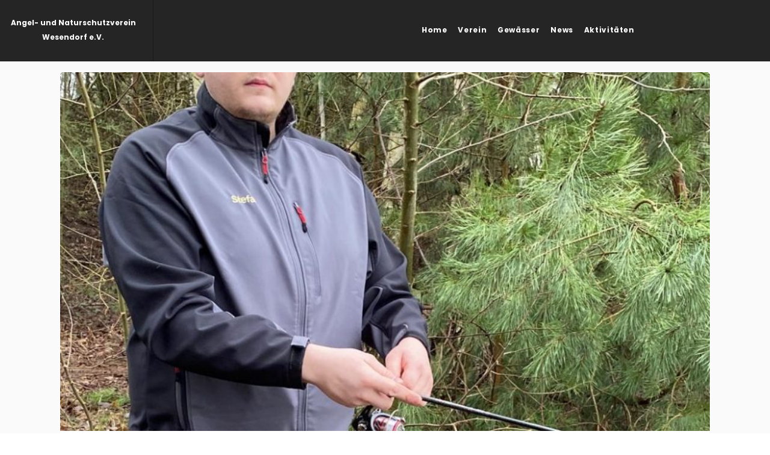

--- FILE ---
content_type: text/html; charset=UTF-8
request_url: https://anv-wesendorf.de/guide/stefan-schweinfort
body_size: 20218
content:
<!DOCTYPE html>
<html lang="de">

<head>
	<meta charset="utf-8">
	<meta http-equiv="X-UA-Compatible" content="IE=edge">
	<meta name="viewport" content="width=device-width, initial-scale=1.0">
	<link rel="profile" href="https://gmpg.org/xfn/11">
	<link rel="pingback" href="https://anv-wesendorf.de/xmlrpc.php">

	<!-- favion -->
	<title>Stefan Schweinfort &#8211; ANV Wesendorf</title>
<meta name='robots' content='max-image-preview:large' />
<link rel='dns-prefetch' href='//connect.facebook.net' />

<link rel="alternate" type="application/rss+xml" title="ANV Wesendorf &raquo; Feed" href="https://anv-wesendorf.de/feed" />
<link rel="alternate" type="application/rss+xml" title="ANV Wesendorf &raquo; Kommentar-Feed" href="https://anv-wesendorf.de/comments/feed" />
<link rel="alternate" type="text/calendar" title="ANV Wesendorf &raquo; iCal Feed" href="https://anv-wesendorf.de/termine/?ical=1" />
<link rel="alternate" type="application/rss+xml" title="ANV Wesendorf &raquo; Stefan Schweinfort-Kommentar-Feed" href="https://anv-wesendorf.de/guide/stefan-schweinfort/feed" />
<link rel="alternate" title="oEmbed (JSON)" type="application/json+oembed" href="https://anv-wesendorf.de/wp-json/oembed/1.0/embed?url=https%3A%2F%2Fanv-wesendorf.de%2Fguide%2Fstefan-schweinfort" />
<link rel="alternate" title="oEmbed (XML)" type="text/xml+oembed" href="https://anv-wesendorf.de/wp-json/oembed/1.0/embed?url=https%3A%2F%2Fanv-wesendorf.de%2Fguide%2Fstefan-schweinfort&#038;format=xml" />
<style id='wp-img-auto-sizes-contain-inline-css' type='text/css'>
img:is([sizes=auto i],[sizes^="auto," i]){contain-intrinsic-size:3000px 1500px}
/*# sourceURL=wp-img-auto-sizes-contain-inline-css */
</style>
<style id='wp-emoji-styles-inline-css' type='text/css'>

	img.wp-smiley, img.emoji {
		display: inline !important;
		border: none !important;
		box-shadow: none !important;
		height: 1em !important;
		width: 1em !important;
		margin: 0 0.07em !important;
		vertical-align: -0.1em !important;
		background: none !important;
		padding: 0 !important;
	}
/*# sourceURL=wp-emoji-styles-inline-css */
</style>
<link rel='stylesheet' id='wp-block-library-css' href='https://anv-wesendorf.de/wp-includes/css/dist/block-library/style.min.css?ver=4bb5663f7a61af9aa18de29fc5fe59ec' type='text/css' media='all' />
<link rel='stylesheet' id='wc-blocks-style-css' href='https://anv-wesendorf.de/wp-content/plugins/woocommerce/assets/client/blocks/wc-blocks.css?ver=wc-10.4.3' type='text/css' media='all' />
<style id='global-styles-inline-css' type='text/css'>
:root{--wp--preset--aspect-ratio--square: 1;--wp--preset--aspect-ratio--4-3: 4/3;--wp--preset--aspect-ratio--3-4: 3/4;--wp--preset--aspect-ratio--3-2: 3/2;--wp--preset--aspect-ratio--2-3: 2/3;--wp--preset--aspect-ratio--16-9: 16/9;--wp--preset--aspect-ratio--9-16: 9/16;--wp--preset--color--black: #000000;--wp--preset--color--cyan-bluish-gray: #abb8c3;--wp--preset--color--white: #ffffff;--wp--preset--color--pale-pink: #f78da7;--wp--preset--color--vivid-red: #cf2e2e;--wp--preset--color--luminous-vivid-orange: #ff6900;--wp--preset--color--luminous-vivid-amber: #fcb900;--wp--preset--color--light-green-cyan: #7bdcb5;--wp--preset--color--vivid-green-cyan: #00d084;--wp--preset--color--pale-cyan-blue: #8ed1fc;--wp--preset--color--vivid-cyan-blue: #0693e3;--wp--preset--color--vivid-purple: #9b51e0;--wp--preset--gradient--vivid-cyan-blue-to-vivid-purple: linear-gradient(135deg,rgb(6,147,227) 0%,rgb(155,81,224) 100%);--wp--preset--gradient--light-green-cyan-to-vivid-green-cyan: linear-gradient(135deg,rgb(122,220,180) 0%,rgb(0,208,130) 100%);--wp--preset--gradient--luminous-vivid-amber-to-luminous-vivid-orange: linear-gradient(135deg,rgb(252,185,0) 0%,rgb(255,105,0) 100%);--wp--preset--gradient--luminous-vivid-orange-to-vivid-red: linear-gradient(135deg,rgb(255,105,0) 0%,rgb(207,46,46) 100%);--wp--preset--gradient--very-light-gray-to-cyan-bluish-gray: linear-gradient(135deg,rgb(238,238,238) 0%,rgb(169,184,195) 100%);--wp--preset--gradient--cool-to-warm-spectrum: linear-gradient(135deg,rgb(74,234,220) 0%,rgb(151,120,209) 20%,rgb(207,42,186) 40%,rgb(238,44,130) 60%,rgb(251,105,98) 80%,rgb(254,248,76) 100%);--wp--preset--gradient--blush-light-purple: linear-gradient(135deg,rgb(255,206,236) 0%,rgb(152,150,240) 100%);--wp--preset--gradient--blush-bordeaux: linear-gradient(135deg,rgb(254,205,165) 0%,rgb(254,45,45) 50%,rgb(107,0,62) 100%);--wp--preset--gradient--luminous-dusk: linear-gradient(135deg,rgb(255,203,112) 0%,rgb(199,81,192) 50%,rgb(65,88,208) 100%);--wp--preset--gradient--pale-ocean: linear-gradient(135deg,rgb(255,245,203) 0%,rgb(182,227,212) 50%,rgb(51,167,181) 100%);--wp--preset--gradient--electric-grass: linear-gradient(135deg,rgb(202,248,128) 0%,rgb(113,206,126) 100%);--wp--preset--gradient--midnight: linear-gradient(135deg,rgb(2,3,129) 0%,rgb(40,116,252) 100%);--wp--preset--font-size--small: 13px;--wp--preset--font-size--medium: 20px;--wp--preset--font-size--large: 36px;--wp--preset--font-size--x-large: 42px;--wp--preset--font-family--poppins: Poppins;--wp--preset--spacing--20: 0,44rem;--wp--preset--spacing--30: 0,67rem;--wp--preset--spacing--40: 1rem;--wp--preset--spacing--50: 1,5rem;--wp--preset--spacing--60: 2,25rem;--wp--preset--spacing--70: 3,38rem;--wp--preset--spacing--80: 5,06rem;--wp--preset--shadow--natural: 6px 6px 9px rgba(0, 0, 0, 0.2);--wp--preset--shadow--deep: 12px 12px 50px rgba(0, 0, 0, 0.4);--wp--preset--shadow--sharp: 6px 6px 0px rgba(0, 0, 0, 0.2);--wp--preset--shadow--outlined: 6px 6px 0px -3px rgb(255, 255, 255), 6px 6px rgb(0, 0, 0);--wp--preset--shadow--crisp: 6px 6px 0px rgb(0, 0, 0);}:where(.is-layout-flex){gap: 0.5em;}:where(.is-layout-grid){gap: 0.5em;}body .is-layout-flex{display: flex;}.is-layout-flex{flex-wrap: wrap;align-items: center;}.is-layout-flex > :is(*, div){margin: 0;}body .is-layout-grid{display: grid;}.is-layout-grid > :is(*, div){margin: 0;}:where(.wp-block-columns.is-layout-flex){gap: 2em;}:where(.wp-block-columns.is-layout-grid){gap: 2em;}:where(.wp-block-post-template.is-layout-flex){gap: 1.25em;}:where(.wp-block-post-template.is-layout-grid){gap: 1.25em;}.has-black-color{color: var(--wp--preset--color--black) !important;}.has-cyan-bluish-gray-color{color: var(--wp--preset--color--cyan-bluish-gray) !important;}.has-white-color{color: var(--wp--preset--color--white) !important;}.has-pale-pink-color{color: var(--wp--preset--color--pale-pink) !important;}.has-vivid-red-color{color: var(--wp--preset--color--vivid-red) !important;}.has-luminous-vivid-orange-color{color: var(--wp--preset--color--luminous-vivid-orange) !important;}.has-luminous-vivid-amber-color{color: var(--wp--preset--color--luminous-vivid-amber) !important;}.has-light-green-cyan-color{color: var(--wp--preset--color--light-green-cyan) !important;}.has-vivid-green-cyan-color{color: var(--wp--preset--color--vivid-green-cyan) !important;}.has-pale-cyan-blue-color{color: var(--wp--preset--color--pale-cyan-blue) !important;}.has-vivid-cyan-blue-color{color: var(--wp--preset--color--vivid-cyan-blue) !important;}.has-vivid-purple-color{color: var(--wp--preset--color--vivid-purple) !important;}.has-black-background-color{background-color: var(--wp--preset--color--black) !important;}.has-cyan-bluish-gray-background-color{background-color: var(--wp--preset--color--cyan-bluish-gray) !important;}.has-white-background-color{background-color: var(--wp--preset--color--white) !important;}.has-pale-pink-background-color{background-color: var(--wp--preset--color--pale-pink) !important;}.has-vivid-red-background-color{background-color: var(--wp--preset--color--vivid-red) !important;}.has-luminous-vivid-orange-background-color{background-color: var(--wp--preset--color--luminous-vivid-orange) !important;}.has-luminous-vivid-amber-background-color{background-color: var(--wp--preset--color--luminous-vivid-amber) !important;}.has-light-green-cyan-background-color{background-color: var(--wp--preset--color--light-green-cyan) !important;}.has-vivid-green-cyan-background-color{background-color: var(--wp--preset--color--vivid-green-cyan) !important;}.has-pale-cyan-blue-background-color{background-color: var(--wp--preset--color--pale-cyan-blue) !important;}.has-vivid-cyan-blue-background-color{background-color: var(--wp--preset--color--vivid-cyan-blue) !important;}.has-vivid-purple-background-color{background-color: var(--wp--preset--color--vivid-purple) !important;}.has-black-border-color{border-color: var(--wp--preset--color--black) !important;}.has-cyan-bluish-gray-border-color{border-color: var(--wp--preset--color--cyan-bluish-gray) !important;}.has-white-border-color{border-color: var(--wp--preset--color--white) !important;}.has-pale-pink-border-color{border-color: var(--wp--preset--color--pale-pink) !important;}.has-vivid-red-border-color{border-color: var(--wp--preset--color--vivid-red) !important;}.has-luminous-vivid-orange-border-color{border-color: var(--wp--preset--color--luminous-vivid-orange) !important;}.has-luminous-vivid-amber-border-color{border-color: var(--wp--preset--color--luminous-vivid-amber) !important;}.has-light-green-cyan-border-color{border-color: var(--wp--preset--color--light-green-cyan) !important;}.has-vivid-green-cyan-border-color{border-color: var(--wp--preset--color--vivid-green-cyan) !important;}.has-pale-cyan-blue-border-color{border-color: var(--wp--preset--color--pale-cyan-blue) !important;}.has-vivid-cyan-blue-border-color{border-color: var(--wp--preset--color--vivid-cyan-blue) !important;}.has-vivid-purple-border-color{border-color: var(--wp--preset--color--vivid-purple) !important;}.has-vivid-cyan-blue-to-vivid-purple-gradient-background{background: var(--wp--preset--gradient--vivid-cyan-blue-to-vivid-purple) !important;}.has-light-green-cyan-to-vivid-green-cyan-gradient-background{background: var(--wp--preset--gradient--light-green-cyan-to-vivid-green-cyan) !important;}.has-luminous-vivid-amber-to-luminous-vivid-orange-gradient-background{background: var(--wp--preset--gradient--luminous-vivid-amber-to-luminous-vivid-orange) !important;}.has-luminous-vivid-orange-to-vivid-red-gradient-background{background: var(--wp--preset--gradient--luminous-vivid-orange-to-vivid-red) !important;}.has-very-light-gray-to-cyan-bluish-gray-gradient-background{background: var(--wp--preset--gradient--very-light-gray-to-cyan-bluish-gray) !important;}.has-cool-to-warm-spectrum-gradient-background{background: var(--wp--preset--gradient--cool-to-warm-spectrum) !important;}.has-blush-light-purple-gradient-background{background: var(--wp--preset--gradient--blush-light-purple) !important;}.has-blush-bordeaux-gradient-background{background: var(--wp--preset--gradient--blush-bordeaux) !important;}.has-luminous-dusk-gradient-background{background: var(--wp--preset--gradient--luminous-dusk) !important;}.has-pale-ocean-gradient-background{background: var(--wp--preset--gradient--pale-ocean) !important;}.has-electric-grass-gradient-background{background: var(--wp--preset--gradient--electric-grass) !important;}.has-midnight-gradient-background{background: var(--wp--preset--gradient--midnight) !important;}.has-small-font-size{font-size: var(--wp--preset--font-size--small) !important;}.has-medium-font-size{font-size: var(--wp--preset--font-size--medium) !important;}.has-large-font-size{font-size: var(--wp--preset--font-size--large) !important;}.has-x-large-font-size{font-size: var(--wp--preset--font-size--x-large) !important;}.has-poppins-font-family{font-family: var(--wp--preset--font-family--poppins) !important;}
/*# sourceURL=global-styles-inline-css */
</style>

<style id='classic-theme-styles-inline-css' type='text/css'>
/*! This file is auto-generated */
.wp-block-button__link{color:#fff;background-color:#32373c;border-radius:9999px;box-shadow:none;text-decoration:none;padding:calc(.667em + 2px) calc(1.333em + 2px);font-size:1.125em}.wp-block-file__button{background:#32373c;color:#fff;text-decoration:none}
/*# sourceURL=/wp-includes/css/classic-themes.min.css */
</style>
<link rel='stylesheet' id='contact-form-7-css' href='https://anv-wesendorf.de/wp-content/plugins/contact-form-7/includes/css/styles.css?ver=6.1.4' type='text/css' media='all' />
<link rel='stylesheet' id='woocommerce-layout-css' href='https://anv-wesendorf.de/wp-content/plugins/woocommerce/assets/css/woocommerce-layout.css?ver=10.4.3' type='text/css' media='all' />
<link rel='stylesheet' id='woocommerce-smallscreen-css' href='https://anv-wesendorf.de/wp-content/plugins/woocommerce/assets/css/woocommerce-smallscreen.css?ver=10.4.3' type='text/css' media='only screen and (max-width: 768px)' />
<link rel='stylesheet' id='woocommerce-general-css' href='https://anv-wesendorf.de/wp-content/plugins/woocommerce/assets/css/woocommerce.css?ver=10.4.3' type='text/css' media='all' />
<style id='woocommerce-inline-inline-css' type='text/css'>
.woocommerce form .form-row .required { visibility: visible; }
/*# sourceURL=woocommerce-inline-inline-css */
</style>
<link rel='stylesheet' id='cmplz-general-css' href='https://anv-wesendorf.de/wp-content/plugins/complianz-gdpr/assets/css/cookieblocker.min.css?ver=1765922652' type='text/css' media='all' />
<link rel='stylesheet' id='entrada-font-awesome-css' href='https://anv-wesendorf.de/wp-content/themes/entrada/dist/styles/lib/font-awesome.css?ver=4bb5663f7a61af9aa18de29fc5fe59ec' type='text/css' media='all' />
<link rel='stylesheet' id='entrada-materials-css' href='https://anv-wesendorf.de/wp-content/themes/entrada/vendors/material-design-icons/material-icons.css?ver=4bb5663f7a61af9aa18de29fc5fe59ec' type='text/css' media='all' />
<link rel='stylesheet' id='entrada-icomoon-css' href='https://anv-wesendorf.de/wp-content/themes/entrada/dist/styles/lib/icomoon.css?ver=4bb5663f7a61af9aa18de29fc5fe59ec' type='text/css' media='all' />
<link rel='stylesheet' id='entrada-animate-css' href='https://anv-wesendorf.de/wp-content/themes/entrada/dist/styles/lib/animate.css?ver=4bb5663f7a61af9aa18de29fc5fe59ec' type='text/css' media='all' />
<link rel='stylesheet' id='entrada-bootstrap-css' href='https://anv-wesendorf.de/wp-content/themes/entrada/dist/styles/bootstrap.css?ver=4bb5663f7a61af9aa18de29fc5fe59ec' type='text/css' media='all' />
<link rel='stylesheet' id='entrada-owl-carousel-css' href='https://anv-wesendorf.de/wp-content/themes/entrada/dist/styles/lib/owl.carousel.css?ver=4bb5663f7a61af9aa18de29fc5fe59ec' type='text/css' media='all' />
<link rel='stylesheet' id='entrada-owl-theme-css' href='https://anv-wesendorf.de/wp-content/themes/entrada/dist/styles/lib/owl.theme.css?ver=4bb5663f7a61af9aa18de29fc5fe59ec' type='text/css' media='all' />
<link rel='stylesheet' id='entrada-jquery-css' href='https://anv-wesendorf.de/wp-content/themes/entrada/vendors/jquery-ui/jquery-ui.min.css?ver=4bb5663f7a61af9aa18de29fc5fe59ec' type='text/css' media='all' />
<link rel='stylesheet' id='entrada-jquery-fancybox-css' href='https://anv-wesendorf.de/wp-content/themes/entrada/vendors/fancybox/jquery.fancybox.css?ver=4bb5663f7a61af9aa18de29fc5fe59ec' type='text/css' media='all' />
<link rel='stylesheet' id='entrada-datepicker-css' href='https://anv-wesendorf.de/wp-content/themes/entrada/vendors/bootstrap-datetimepicker-master/dist/css/bootstrap-datepicker.css?ver=4bb5663f7a61af9aa18de29fc5fe59ec' type='text/css' media='all' />
<link rel='stylesheet' id='entrada-datepicker-standalone-css' href='https://anv-wesendorf.de/wp-content/themes/entrada/vendors/bootstrap-datetimepicker-master/dist/css/bootstrap-datepicker.standalone.css?ver=4bb5663f7a61af9aa18de29fc5fe59ec' type='text/css' media='all' />
<link rel='stylesheet' id='entrada-rateyo-css' href='https://anv-wesendorf.de/wp-content/themes/entrada/vendors/rateYo/min/jquery.rateyo.min.css?ver=4bb5663f7a61af9aa18de29fc5fe59ec' type='text/css' media='all' />
<link rel='stylesheet' id='entrada-style-css' href='https://anv-wesendorf.de/wp-content/themes/entrada-child/style.css?ver=4bb5663f7a61af9aa18de29fc5fe59ec' type='text/css' media='all' />
<link rel='stylesheet' id='entrada-styles-css' href='https://anv-wesendorf.de/wp-content/themes/entrada/admin/vc/vc_overwrite.css?ver=4bb5663f7a61af9aa18de29fc5fe59ec' type='text/css' media='all' />
<link rel='stylesheet' id='entrada-vc-addons-css' href='https://anv-wesendorf.de/wp-content/plugins/entrada-vc-addons/css/entrada_vc_addons.css?ver=4bb5663f7a61af9aa18de29fc5fe59ec' type='text/css' media='all' />
<script type="text/javascript" async src="https://anv-wesendorf.de/wp-content/plugins/burst-statistics/helpers/timeme/timeme.min.js?ver=1761041054" id="burst-timeme-js"></script>
<script type="text/javascript" id="burst-js-extra">
/* <![CDATA[ */
var burst = {"tracking":{"isInitialHit":true,"lastUpdateTimestamp":0,"beacon_url":"https://anv-wesendorf.de/wp-content/plugins/burst-statistics/endpoint.php","ajaxUrl":"https://anv-wesendorf.de/wp-admin/admin-ajax.php"},"options":{"cookieless":0,"pageUrl":"https://anv-wesendorf.de/guide/stefan-schweinfort","beacon_enabled":1,"do_not_track":0,"enable_turbo_mode":0,"track_url_change":0,"cookie_retention_days":30,"debug":0},"goals":{"completed":[],"scriptUrl":"https://anv-wesendorf.de/wp-content/plugins/burst-statistics//assets/js/build/burst-goals.js?v=1761041054","active":[]},"cache":{"uid":null,"fingerprint":null,"isUserAgent":null,"isDoNotTrack":null,"useCookies":null}};
//# sourceURL=burst-js-extra
/* ]]> */
</script>
<script type="text/javascript" async src="https://anv-wesendorf.de/wp-content/plugins/burst-statistics/assets/js/build/burst.min.js?ver=1761041054" id="burst-js"></script>
<script type="text/javascript" src="https://anv-wesendorf.de/wp-includes/js/jquery/jquery.min.js?ver=3.7.1" id="jquery-core-js"></script>
<script type="text/javascript" src="https://anv-wesendorf.de/wp-includes/js/jquery/jquery-migrate.min.js?ver=3.4.1" id="jquery-migrate-js"></script>
<script type="text/javascript" src="https://anv-wesendorf.de/wp-content/plugins/woocommerce/assets/js/jquery-blockui/jquery.blockUI.min.js?ver=2.7.0-wc.10.4.3" id="wc-jquery-blockui-js" data-wp-strategy="defer"></script>
<script type="text/javascript" id="wc-add-to-cart-js-extra">
/* <![CDATA[ */
var wc_add_to_cart_params = {"ajax_url":"/wp-admin/admin-ajax.php","wc_ajax_url":"/?wc-ajax=%%endpoint%%","i18n_view_cart":"Warenkorb anzeigen","cart_url":"https://anv-wesendorf.de","is_cart":"","cart_redirect_after_add":"no"};
//# sourceURL=wc-add-to-cart-js-extra
/* ]]> */
</script>
<script type="text/javascript" src="https://anv-wesendorf.de/wp-content/plugins/woocommerce/assets/js/frontend/add-to-cart.min.js?ver=10.4.3" id="wc-add-to-cart-js" data-wp-strategy="defer"></script>
<script type="text/javascript" src="https://anv-wesendorf.de/wp-content/plugins/woocommerce/assets/js/js-cookie/js.cookie.min.js?ver=2.1.4-wc.10.4.3" id="wc-js-cookie-js" defer="defer" data-wp-strategy="defer"></script>
<script type="text/javascript" id="woocommerce-js-extra">
/* <![CDATA[ */
var woocommerce_params = {"ajax_url":"/wp-admin/admin-ajax.php","wc_ajax_url":"/?wc-ajax=%%endpoint%%","i18n_password_show":"Passwort anzeigen","i18n_password_hide":"Passwort ausblenden"};
//# sourceURL=woocommerce-js-extra
/* ]]> */
</script>
<script type="text/javascript" src="https://anv-wesendorf.de/wp-content/plugins/woocommerce/assets/js/frontend/woocommerce.min.js?ver=10.4.3" id="woocommerce-js" defer="defer" data-wp-strategy="defer"></script>
<script type="text/javascript" src="https://anv-wesendorf.de/wp-content/plugins/js_composer/assets/js/vendors/woocommerce-add-to-cart.js?ver=6.6.0" id="vc_woocommerce-add-to-cart-js-js"></script>
<link rel="https://api.w.org/" href="https://anv-wesendorf.de/wp-json/" /><link rel="EditURI" type="application/rsd+xml" title="RSD" href="https://anv-wesendorf.de/xmlrpc.php?rsd" />
<link rel="canonical" href="https://anv-wesendorf.de/guide/stefan-schweinfort" />
<!-- start Simple Custom CSS and JS -->
<style type="text/css">
/* CSS Code hier einfügen.

Zum Beispiel:
.example {
    color: red;
}

Um dein CSS-Wissen zu prüfen, teste es hier http://www.w3schools.com/css/css_syntax.asp

Kommentarende*/ 

div.nav-right > ul.nav:last-of-type {
  visibility: hidden;
}

#header {
    background: #252525;
    border-bottom: 1px solid #1d1d1d;
}

div.vc_custom_heading.vc_gitem-post-data.vc_gitem-post-data-source-post_date {
  visibility: hidden;
}

.vc_grid-item-mini.vc_is-hover .vc_gitem-animate-slideTop .vc_gitem-zone-b {
  background-color: rgba(0,0,0,0.5) !important;
}

footer.meta-article {
  visibility: hidden;
}

time.tribe-events-calendar-list__event-date-tag-datetime {
  background-color: #b0a377;
}

span.tribe-events-calendar-list__event-date-tag-weekday {
  padding-top: 5px;
}
</style>
<!-- end Simple Custom CSS and JS -->
<meta name="tec-api-version" content="v1"><meta name="tec-api-origin" content="https://anv-wesendorf.de"><link rel="alternate" href="https://anv-wesendorf.de/wp-json/tribe/events/v1/" /><script type="text/javascript"> /* <![CDATA[ */ var entradaObj = {}; var entrada_params = {"cookie_path":"","admin_ajax_url":"https:\/\/anv-wesendorf.de\/wp-admin\/admin-ajax.php","site_home_url":"https:\/\/anv-wesendorf.de\/","facebook_appId":false,"no_more_record_found":"NO MORE RECORD FOUND.","no_more_comment_found":"No more comment to load.","no_trip_matches":"No Trip matches your search criteria.","load_more":"LOAD MORE","loading":"LOADING...","procesing_msg":"Please wait while processing...","read_full_review":"Read Full Comment","hide_full_review":"Hide Full Comment","more_option":"More Option","hide_option":"Hide Option","email_mandatory_msg":"Email must be filled out.","uemail_mandatory_msg":"Username Or Email must be filled out.","fname_mandatory_msg":"Your first name must be filled out.","lname_mandatory_msg":"Your last name must be filled out.","aname_mandatory_msg":"Your name must be filled out.","uname_mandatory_msg":"Username must be filled out.","pass_mandatory_msg":"Password must be filled out.","rating_mandatory_msg":"Rating must be selected.","comment_mandatory_msg":"Comment must be filled out.","email_valid_msg":"Valid Email must be filled out.","entrada_locale":"de"};/* ]]> */ </script>
<meta property="fb:appid" content="" />
<meta property="og:type" content="website" />
<meta property="og:title" content="Stefan </br>Schweinfort" />
<meta property="og:url" content="https://anv-wesendorf.de/guide/stefan-schweinfort" />
<meta property="og:description" content="" />
<meta property="og:image" content="https://anv-wesendorf.de/wp-content/uploads/2021/10/Stefan-252x300.jpg" />
<meta property="og:image:width" content="384" />
<meta property="og:image:height" content="250" />
<meta property="og:site_name" content="ANV Wesendorf" />
<meta property="og:locale" content="en_US" /><style title="Customizer color layout">
	a:hover {
		color: #b0a377;
	}

	.sidebar .panel-heading a {
		color: #b0a377;
	}

	.side-list.hovered-list a:hover {
		color: #b0a377;
	}

	.side-list li.active a {
		color: #b0a377;
	}

	.services-block.has-bg .ico-article:hover .content-title,
	.services-block.has-bg .ico-article:hover a {
		color: #b0a377;
	}

	.services-block.has-bg .ico-article:hover .ico-holder {
		color: #b0a377;
	}

	.dropdown-menu a:hover {
		color: #707070;
	}

	.feature-block li a:hover {
		color: #b0a377;
	}

	.content-block.guide-add .social-networks a:hover {
		background: #b0a377;
	}

	.btn.btn-primary:hover {
		border-color: #6b6957;
		background: #6b6957;
	}

	.btn.btn-default {
		border-color: #565335;
		background: #252525;
	}

	.btn.btn-default:before {
		background: #b0a377;
	}

	.btn.btn-default:hover {
		border-color: #b0a377;
	}

	.btn.btn-info-sub {
		background: #b0a377;
		border-color: #b0a377;
	}

	.btn.btn-info-sub:hover {
		background: #474d4b;
		border-color: #474d4b;
	}

	.btn.btn-info {
		background: #b0a377;
		border-color: #b0a377;
	}

	.btn.btn-info:hover {
		background: #474d4b;
		border-color: #474d4b;
	}

	.btn.btn-white:hover {
		background: #fff;
		color: #b0a377;
	}

	.btn-banner {
		color: #b0a377;
		border: 1px solid #b0a377;
	}

	.btn-banner:hover {
		background: #b0a377;
	}

	.woocommerce input.button {
		background-color: #b0a377;
	}

	.woocommerce input.button:hover {
		background-color: #474d4b;
	}

	.filter-option .link.active,
	.filter-option .link:hover {
		color: #b0a377;
	}

	.pagination-wrap .btn-next a:hover,
	.pagination-wrap .btn-prev a:hover {
		background: none;
		color: #b0a377;
	}

	.pagination-wrap.pagination-solid {
		background: #b0a377;
	}

	.pagination-wrap li a:hover {
		background: #b0a377;
	}

	.pagination-wrap li.active a {
		background: #b0a377;
	}

	.pagination-wrap li.active a:hover {
		background: #b0a377;
	}

	.count-block .block-1 {
		background: #6b6957;
	}

	.count-block .block-2 {
		background: #565335;
	}

	.count-block .block-3 {
		background: #474d4b;
	}

	.count-block .block-4 {
		background: #b0a377;
	}

	.article.has-hover-s2:hover h3 a {
		color: #474d4b;
	}

	.article.has-hover-s3:hover h3 a {
		color: #b0a377;
	}

	.article .hover-article a:hover {
		color: #b0a377;
	}

	.article .ico-action a:hover {
		color: #474d4b;
	}

	.article h3 a:hover {
		color: #b0a377;
	}

	.article .img-wrap .social-networks a {
		background: #474d4b;
	}

	.article .thumbnail:hover h3 a {
		color: #b0a377;
	}

	.article .thumbnail:hover footer .price span {
		color: #b0a377;
	}

	.article.blog-article:hover .heading {
		color: #474d4b;
	}

	.article.blog-article:hover .heading h3 a {
		color: #474d4b;
	}

	.article.blog-article:hover .link-view a {
		color: #474d4b;
	}

	.article.blog-article:hover .star-rating a,
	.article.blog-article:hover .star-rating span {
		color: #474d4b;
	}

	.article.blog-article .footer-sub a:hover {
		color: #474d4b;
	}

	.blog-single .meta-article a:hover {
		color: #474d4b;
	}

	.meta-article .ico-action a:hover {
		color: #474d4b;
	}

	.img-article .holder:hover .caption,
	.img-article .holder:hover .text-block {
		background: #474d4b;
	}

	.list-view .article .thumbnail:hover h3 a {
		color: #474d4b;
	}

	.list-view .article .thumbnail:hover .price span {
		color: #474d4b;
	}

	.list-view .article .thumbnail:hover .activity-level .ico {
		color: #474d4b;
	}

	.list-view .article .thumbnail:hover .star-rating {
		color: #474d4b;
	}

	.list-view .article .ico-action a:hover {
		color: #474d4b;
	}

	.recent-block .thumbnail:hover .sub-info span:last-child {
		color: #474d4b;
	}

	.recent-block .article .popup {
		background: #474d4b;
	}

	.recent-block .article .popup:before {
		border-top-color: #474d4b;
	}

	.datepicker table tr td.day:hover,
	.datepicker table tr td span:hover,
	.datepicker table tr td.day.focused {
		background: #b0a377;
	}

	.datepicker .datepicker-switch:hover,
	.datepicker .prev:hover,
	.datepicker .next:hover,
	.datepicker tfoot tr th:hover {
		background: #b0a377;
	}

	.datepicker table tr td.day.focused,
	.datepicker table tr td span.focused {
		color: #252525;
	}

	.datepicker table tr td.active:hover,
	.datepicker table tr td.active:hover:hover,
	.datepicker table tr td.active.disabled:hover,
	.datepicker table tr td.active.disabled:hover:hover,
	.datepicker table tr td.active:active,
	.datepicker table tr td.active:hover:active,
	.datepicker table tr td.active.disabled:active,
	.datepicker table tr td.active.disabled:hover:active,
	.datepicker table tr td.active.active,
	.datepicker table tr td.active:hover.active,
	.datepicker table tr td.active.disabled.active,
	.datepicker table tr td.active.disabled:hover.active,
	.datepicker table tr td.active.disabled,
	.datepicker table tr td.active:hover.disabled,
	.datepicker table tr td.active.disabled.disabled,
	.datepicker table tr td.active.disabled:hover.disabled,
	.datepicker table tr td.active[disabled],
	.datepicker table tr td.active:hover[disabled],
	.datepicker table tr td.active.disabled[disabled],
	.datepicker table tr td.active.disabled:hover[disabled],
	.datepicker table tr td span.active:hover,
	.datepicker table tr td span.active:hover:hover,
	.datepicker table tr td span.active.disabled:hover,
	.datepicker table tr td span.active.disabled:hover:hover,
	.datepicker table tr td span.active:active,
	.datepicker table tr td span.active:hover:active,
	.datepicker table tr td span.active.disabled:active,
	.datepicker table tr td span.active.disabled:hover:active,
	.datepicker table tr td span.active.active,
	.datepicker table tr td span.active:hover.active,
	.datepicker table tr td span.active.disabled.active,
	.datepicker table tr td span.active.disabled:hover.active,
	.datepicker table tr td span.active.disabled,
	.datepicker table tr td span.active:hover.disabled,
	.datepicker table tr td span.active.disabled.disabled,
	.datepicker table tr td span.active.disabled:hover.disabled,
	.datepicker table tr td span.active[disabled],
	.datepicker table tr td span.active:hover[disabled],
	.datepicker table tr td span.active.disabled[disabled],
	.datepicker table tr td span.active.disabled:hover[disabled] {
		background: #474d4b;
	}

	.datepicker table tr td.today,
	.datepicker table tr td.today.disabled,
	.datepicker table tr td.today.disabled:hover {
		background: #474d4b;
	}

	.jcf-select-drop.jcf-select-trip-select-v2 .jcf-hover {
		background: #b0a377;
	}

	.image-slide .controls a {
		background: #b0a377;
	}

	.image-slide .controls a:hover {
		background: #b0a377;
	}

	.popup {
		background: #b0a377;
	}

	.popup:before {
		border-bottom: 7px solid #b0a377;
	}

	.pop-opener:hover [class^='icon-'],
	.pop-opener:hover [class*=' icon-'] {
		color: #b0a377;
	}

	.article .pop-opener:hover [class^='icon-'],
	.article .pop-opener:hover [class*=' icon-'] {
		color: #474d4b;
	}

	.article .popup {
		background: #474d4b;
	}

	.article .popup:before {
		border-bottom-color: #474d4b;
	}

	.comment-slot .name a:hover {
		color: #474d4b;
	}

	.comments .comment-slot .text:hover a {
		color: #b0a377;
	}

	.comments .comment-slot .text:hover .star-rating {
		color: #b0a377;
	}

	.comments .link-more a:hover {
		color: #b0a377;
	}

	.featured-content.feature-small {
		background: #474d4b;
	}

	.progress .progress-bar {
		background: #b0a377;
	}

	.progress .value {
		background: #474d4b;
	}

	.progress .value:before {
		border-color: #474d4btransparent transparent;
	}

	.block-quotation {
		background: #b0a377;
	}

	.partner-block a:before {
		background: #474d4b;
	}

	.content-intro .map-col .holder {
		background: #474d4b;
	}

	.trip-info .reviews-info .star-rating {
		color: #474d4b;
	}

	#tour-slide .owl-prev:hover,
	#tour-slide .owl-next:hover {
		background: #b0a377;
	}

	.demo-wrapper .owl-theme .owl-controls .owl-buttons .owl-next,
	.demo-wrapper .owl-theme .owl-controls .owl-buttons .owl-prev {
		background: #252525;
	}

	.demo-wrapper .owl-theme .owl-controls .owl-buttons .owl-next:hover,
	.demo-wrapper .owl-theme .owl-controls .owl-buttons .owl-prev:hover {
		background: #b0a377;
	}

	.trip-detail .nav-wrap {
		background: #b0a377;
	}

	.top-user-panel>li>a:hover,
	.top-right-panel>li>a:hover,
	.top-right-panel>li>a:hover {
		color: #b0a377;
	}

	.header-box:hover {
		color: #b0a377;
	}

	.header-box a:hover {
		color: #b0a377;
	}

	.nav-tabs>li.active a,
	.nav-tabs>li:focus a {
		color: #b0a377;
	}

	.nav-tabs>li.active a:hover,
	.nav-tabs>li.active a.active,
	.nav-tabs>li.active a:focus,
	.nav-tabs>li:focus a:hover,
	.nav-tabs>li:focus a.active,
	.nav-tabs>li:focus a:focus {
		color: #b0a377;
	}

	.nav-tabs>li>a:hover {
		color: #b0a377;
	}

	.carousel .carousel-control:hover {
		background: #b0a377;
	}

	.reviews-slot .name a:hover {
		color: #b0a377;
	}

	.trip-form {
		box-shadow: none;
		background: rgba(, .80);
		border: 10px solid rgba(, .95);
	}

	.jcf-select.jcf-select-filter-select {
		background: #b0a377;
	}

	.jcf-select.jcf-select-sort-select {
		background: #b0a377;
	}

	.jcf-select-trip .jcf-select-drop-content {
		background: rgba(, .61);
	}

	.jcf-select-trip .jcf-list {
		background: rgba(, .61);
	}

	.jcf-select-trip .jcf-hover {
		background: rgba(50, 157, 136, .61);
	}

	.comment-form .form-rate .star-rating>span:hover {
		color: #474d4b;
	}

	.contact-info .tel.bg-blue {
		background: #474d4b;
	}

	.contact-form [type='submit'].btn {
		border-color: #b0a377;
	}

	.contact-form [type='submit'].btn:hover {
		background: #b0a377;
	}

	.contact-confirmation {
		color: #474d4b;
	}

	.error {
		color: #474d4b;
	}

	.special-block {
		background: #474d4b;
	}

	.browse-block .column.browse-destination a {
		background: #b0a377;
	}

	.browse-block .column.browse-adventures a {
		background: #474d4b;
	}

	.cart-holder .delete:hover {
		color: #b0a377;
	}

	.footer-nav a:hover {
		color: #565335;
	}

	.social-wrap li a:hover {
		color: #b0a377;
	}

	.footer-bottom a:hover {
		color: #565335;
	}

	.cart-list .name a:hover {
		color: #707070;
	}

	.cart-list li:hover a {
		color: #707070;
	}

	.cart-list li:hover .name a {
		color: #707070;
	}

	#scroll-to-top {
		background: #707070;
	}

	/* From Woocommerce */

	.product-detail-container .nav-v li a {
		border: 2px solid #252525;
	}

	.product-detail-container .nav-v li.active a,
	.product-detail-container .nav-v li:focus a {
		border: 2px solid #b0a377;
	}

	.woocommerce a.button,
	.woocommerce input.button,
	.woocommerce button.button {
		background-color: #b0a377!important;
	}

	.woocommerce a.button:hover,
	.woocommerce input.button:hover,
	.woocommerce button.button:hover {
		background: #474d4b!important;
	}

	.woocommerce .woocommerce-info {
		border-top: 3px solid #b0a377;
	}

	.woocommerce-MyAccount-navigation-link.is-active a {
		color: #474d4b;
	}

	/* Media Query Colors Customization */

	@media only screen and (min-width: 992px) {

		.default-page #header.white-header.fixed-position .navbar-default .navbar-nav>li>a:hover,
		#header.white-header.fixed-position .navbar-default .navbar-nav>li>a:hover {
			color: #b0a377;
		}

		.default-page #header.white-header.fixed-position .navbar-default .navbar-nav>li.hover>a,
		#header.white-header.fixed-position .navbar-default .navbar-nav>li.hover>a {
			color: #b0a377;
		}

		.default-page #header.default-white-header .navbar-default .navbar-nav>li>a:hover,
		#header.default-white-header .navbar-default .navbar-nav>li>a:hover {
			color: #b0a377;
		}

		.default-page #header.default-white-header .navbar-default .navbar-nav>li.hover>a,
		#header.default-white-header .navbar-default .navbar-nav>li.hover>a {
			color: #b0a377;
		}

		.dropdown-menu .drop-holder .col:hover .title,
		.dropdown-menu .drop-holder .col:hover .title a {
			color: #707070;
		}

	}

	@media only screen and (min-width: 1025px) {

		#header.fixed-position .navbar-default .navbar-nav>li>a:hover {
			color: #b0a377;
		}

		#header.fixed-position .navbar-default .navbar-nav>li>a:active {
			color: #b0a377;
		}

		#header.fixed-position .search-form .search-opener:hover {
			color: #b0a377;
		}

	}
</style>
<style type='text/css' id="customizer-styles">
	.preloader{ display:none; }.banner-trip-form{background: rgba( 107, 105, 87, .95 );border-color: rgba( 71, 77, 75, .61 );box-shadow: 0 2px 2px rgba( 37, 37, 37, .75 );}.jcf-select-trip.jcf-select-trip-banner .jcf-list{background: rgba( 37, 37, 37, 1 );}.jcf-select-trip.jcf-select-trip-banner .jcf-hover{background:rgba( 0, 0, 0, 1 );}.special-block{background: #474d4c;}.article h3 a, h1.small-size{ color: #5c5e62; }.article.blog-article .thumbnail:hover h3 a, .article.blog-article:hover .heading h3 a{ color: #b0a376; }.side-list.hovered-list a:hover{ color: #b0a377; }.count-block .block-1{background:#6b6957;}.count-block .block-2{background:#565335;}.browse-block .column.browse-destination a{background:#6b6957;}.browse-block .column.browse-destination a:hover{background:#b0a377;}.browse-block .column.browse-adventures a:hover{background:#b0a376;}.browse-block a:hover{color:#ffffff;}.newsletter-form .form-control{color: #727272;}.newsletter-form .form-control::-webkit-input-placeholder{ color: #727272;}.newsletter-form .form-control:-moz-placeholder{color: #727272;}.newsletter-form .form-control::-moz-placeholder{color: #727272;}.newsletter-form .form-control:-ms-input-placeholder{color: #727272;}.newsletter-form .input-holder{border-color: #727272;}.newsletter-form [type='submit']{ border-color: #727272;color: #727272;}.newsletter-form [type='submit']:hover{background: #727272;}.newsletter-form .info { color: #ffffff; }.footer-nav a:hover{ color: #b0a377; }.btn-info-sub.btn-md{background-color: #6b6957;}.btn-info-sub.btn-md:hover{background: #87856e;border-color: #87856e;}.btn.btn-default{background-color: #6b6957;border-color: #6b6957;}.btn.btn-default:hover{border-color: #b0a377;}#header .navbar-default .navbar-nav > li.menu-item > a{font-size: 12px;}#footer{background: url('https://dev.anv-wesendorf.de/wp-content/uploads/2021/10/footer-pattern-1-1-4.png');}span.header_logo_text{font-size: 12px;color: #ffffff;font-style: normal;}</style>

	<style type="text/css" id="custom-css">
		/* custom CSS */
		.logo img {
width: 160px;
}

.woocommerce a.button, .woocommerce input.button, .woocommerce button.button {
background-color: #6b6957;
}

	</style>
<style> @media only screen and ( min-width: 992px ) { .trip-form .holder { width: %; } }</style>	<noscript><style>.woocommerce-product-gallery{ opacity: 1 !important; }</style></noscript>
	<meta name="generator" content="Powered by WPBakery Page Builder - drag and drop page builder for WordPress."/>
<meta name="generator" content="Powered by Slider Revolution 6.5.5 - responsive, Mobile-Friendly Slider Plugin for WordPress with comfortable drag and drop interface." />
<link rel="icon" href="https://anv-wesendorf.de/wp-content/uploads/2016/04/cropped-favicon-32x32.png" sizes="32x32" />
<link rel="icon" href="https://anv-wesendorf.de/wp-content/uploads/2016/04/cropped-favicon-192x192.png" sizes="192x192" />
<link rel="apple-touch-icon" href="https://anv-wesendorf.de/wp-content/uploads/2016/04/cropped-favicon-180x180.png" />
<meta name="msapplication-TileImage" content="https://anv-wesendorf.de/wp-content/uploads/2016/04/cropped-favicon-270x270.png" />
<script type="text/javascript">function setREVStartSize(e){
			//window.requestAnimationFrame(function() {				 
				window.RSIW = window.RSIW===undefined ? window.innerWidth : window.RSIW;	
				window.RSIH = window.RSIH===undefined ? window.innerHeight : window.RSIH;	
				try {								
					var pw = document.getElementById(e.c).parentNode.offsetWidth,
						newh;
					pw = pw===0 || isNaN(pw) ? window.RSIW : pw;
					e.tabw = e.tabw===undefined ? 0 : parseInt(e.tabw);
					e.thumbw = e.thumbw===undefined ? 0 : parseInt(e.thumbw);
					e.tabh = e.tabh===undefined ? 0 : parseInt(e.tabh);
					e.thumbh = e.thumbh===undefined ? 0 : parseInt(e.thumbh);
					e.tabhide = e.tabhide===undefined ? 0 : parseInt(e.tabhide);
					e.thumbhide = e.thumbhide===undefined ? 0 : parseInt(e.thumbhide);
					e.mh = e.mh===undefined || e.mh=="" || e.mh==="auto" ? 0 : parseInt(e.mh,0);		
					if(e.layout==="fullscreen" || e.l==="fullscreen") 						
						newh = Math.max(e.mh,window.RSIH);					
					else{					
						e.gw = Array.isArray(e.gw) ? e.gw : [e.gw];
						for (var i in e.rl) if (e.gw[i]===undefined || e.gw[i]===0) e.gw[i] = e.gw[i-1];					
						e.gh = e.el===undefined || e.el==="" || (Array.isArray(e.el) && e.el.length==0)? e.gh : e.el;
						e.gh = Array.isArray(e.gh) ? e.gh : [e.gh];
						for (var i in e.rl) if (e.gh[i]===undefined || e.gh[i]===0) e.gh[i] = e.gh[i-1];
											
						var nl = new Array(e.rl.length),
							ix = 0,						
							sl;					
						e.tabw = e.tabhide>=pw ? 0 : e.tabw;
						e.thumbw = e.thumbhide>=pw ? 0 : e.thumbw;
						e.tabh = e.tabhide>=pw ? 0 : e.tabh;
						e.thumbh = e.thumbhide>=pw ? 0 : e.thumbh;					
						for (var i in e.rl) nl[i] = e.rl[i]<window.RSIW ? 0 : e.rl[i];
						sl = nl[0];									
						for (var i in nl) if (sl>nl[i] && nl[i]>0) { sl = nl[i]; ix=i;}															
						var m = pw>(e.gw[ix]+e.tabw+e.thumbw) ? 1 : (pw-(e.tabw+e.thumbw)) / (e.gw[ix]);					
						newh =  (e.gh[ix] * m) + (e.tabh + e.thumbh);
					}
					var el = document.getElementById(e.c);
					if (el!==null && el) el.style.height = newh+"px";					
					el = document.getElementById(e.c+"_wrapper");
					if (el!==null && el) {
						el.style.height = newh+"px";
						el.style.display = "block";
					}
				} catch(e){
					console.log("Failure at Presize of Slider:" + e)
				}					   
			//});
		  };</script>
	<!-- Fonts Plugin CSS - https://fontsplugin.com/ -->
	<style>
		/* Cached: January 13, 2026 at 3:33pm */
/* devanagari */
@font-face {
  font-family: 'Poppins';
  font-style: italic;
  font-weight: 100;
  font-display: swap;
  src: url(https://fonts.gstatic.com/s/poppins/v24/pxiAyp8kv8JHgFVrJJLmE0tDMPKzSQ.woff2) format('woff2');
  unicode-range: U+0900-097F, U+1CD0-1CF9, U+200C-200D, U+20A8, U+20B9, U+20F0, U+25CC, U+A830-A839, U+A8E0-A8FF, U+11B00-11B09;
}
/* latin-ext */
@font-face {
  font-family: 'Poppins';
  font-style: italic;
  font-weight: 100;
  font-display: swap;
  src: url(https://fonts.gstatic.com/s/poppins/v24/pxiAyp8kv8JHgFVrJJLmE0tMMPKzSQ.woff2) format('woff2');
  unicode-range: U+0100-02BA, U+02BD-02C5, U+02C7-02CC, U+02CE-02D7, U+02DD-02FF, U+0304, U+0308, U+0329, U+1D00-1DBF, U+1E00-1E9F, U+1EF2-1EFF, U+2020, U+20A0-20AB, U+20AD-20C0, U+2113, U+2C60-2C7F, U+A720-A7FF;
}
/* latin */
@font-face {
  font-family: 'Poppins';
  font-style: italic;
  font-weight: 100;
  font-display: swap;
  src: url(https://fonts.gstatic.com/s/poppins/v24/pxiAyp8kv8JHgFVrJJLmE0tCMPI.woff2) format('woff2');
  unicode-range: U+0000-00FF, U+0131, U+0152-0153, U+02BB-02BC, U+02C6, U+02DA, U+02DC, U+0304, U+0308, U+0329, U+2000-206F, U+20AC, U+2122, U+2191, U+2193, U+2212, U+2215, U+FEFF, U+FFFD;
}
/* devanagari */
@font-face {
  font-family: 'Poppins';
  font-style: italic;
  font-weight: 200;
  font-display: swap;
  src: url(https://fonts.gstatic.com/s/poppins/v24/pxiDyp8kv8JHgFVrJJLmv1pVFteOcEg.woff2) format('woff2');
  unicode-range: U+0900-097F, U+1CD0-1CF9, U+200C-200D, U+20A8, U+20B9, U+20F0, U+25CC, U+A830-A839, U+A8E0-A8FF, U+11B00-11B09;
}
/* latin-ext */
@font-face {
  font-family: 'Poppins';
  font-style: italic;
  font-weight: 200;
  font-display: swap;
  src: url(https://fonts.gstatic.com/s/poppins/v24/pxiDyp8kv8JHgFVrJJLmv1pVGdeOcEg.woff2) format('woff2');
  unicode-range: U+0100-02BA, U+02BD-02C5, U+02C7-02CC, U+02CE-02D7, U+02DD-02FF, U+0304, U+0308, U+0329, U+1D00-1DBF, U+1E00-1E9F, U+1EF2-1EFF, U+2020, U+20A0-20AB, U+20AD-20C0, U+2113, U+2C60-2C7F, U+A720-A7FF;
}
/* latin */
@font-face {
  font-family: 'Poppins';
  font-style: italic;
  font-weight: 200;
  font-display: swap;
  src: url(https://fonts.gstatic.com/s/poppins/v24/pxiDyp8kv8JHgFVrJJLmv1pVF9eO.woff2) format('woff2');
  unicode-range: U+0000-00FF, U+0131, U+0152-0153, U+02BB-02BC, U+02C6, U+02DA, U+02DC, U+0304, U+0308, U+0329, U+2000-206F, U+20AC, U+2122, U+2191, U+2193, U+2212, U+2215, U+FEFF, U+FFFD;
}
/* devanagari */
@font-face {
  font-family: 'Poppins';
  font-style: italic;
  font-weight: 300;
  font-display: swap;
  src: url(https://fonts.gstatic.com/s/poppins/v24/pxiDyp8kv8JHgFVrJJLm21lVFteOcEg.woff2) format('woff2');
  unicode-range: U+0900-097F, U+1CD0-1CF9, U+200C-200D, U+20A8, U+20B9, U+20F0, U+25CC, U+A830-A839, U+A8E0-A8FF, U+11B00-11B09;
}
/* latin-ext */
@font-face {
  font-family: 'Poppins';
  font-style: italic;
  font-weight: 300;
  font-display: swap;
  src: url(https://fonts.gstatic.com/s/poppins/v24/pxiDyp8kv8JHgFVrJJLm21lVGdeOcEg.woff2) format('woff2');
  unicode-range: U+0100-02BA, U+02BD-02C5, U+02C7-02CC, U+02CE-02D7, U+02DD-02FF, U+0304, U+0308, U+0329, U+1D00-1DBF, U+1E00-1E9F, U+1EF2-1EFF, U+2020, U+20A0-20AB, U+20AD-20C0, U+2113, U+2C60-2C7F, U+A720-A7FF;
}
/* latin */
@font-face {
  font-family: 'Poppins';
  font-style: italic;
  font-weight: 300;
  font-display: swap;
  src: url(https://fonts.gstatic.com/s/poppins/v24/pxiDyp8kv8JHgFVrJJLm21lVF9eO.woff2) format('woff2');
  unicode-range: U+0000-00FF, U+0131, U+0152-0153, U+02BB-02BC, U+02C6, U+02DA, U+02DC, U+0304, U+0308, U+0329, U+2000-206F, U+20AC, U+2122, U+2191, U+2193, U+2212, U+2215, U+FEFF, U+FFFD;
}
/* devanagari */
@font-face {
  font-family: 'Poppins';
  font-style: italic;
  font-weight: 400;
  font-display: swap;
  src: url(https://fonts.gstatic.com/s/poppins/v24/pxiGyp8kv8JHgFVrJJLucXtAKPY.woff2) format('woff2');
  unicode-range: U+0900-097F, U+1CD0-1CF9, U+200C-200D, U+20A8, U+20B9, U+20F0, U+25CC, U+A830-A839, U+A8E0-A8FF, U+11B00-11B09;
}
/* latin-ext */
@font-face {
  font-family: 'Poppins';
  font-style: italic;
  font-weight: 400;
  font-display: swap;
  src: url(https://fonts.gstatic.com/s/poppins/v24/pxiGyp8kv8JHgFVrJJLufntAKPY.woff2) format('woff2');
  unicode-range: U+0100-02BA, U+02BD-02C5, U+02C7-02CC, U+02CE-02D7, U+02DD-02FF, U+0304, U+0308, U+0329, U+1D00-1DBF, U+1E00-1E9F, U+1EF2-1EFF, U+2020, U+20A0-20AB, U+20AD-20C0, U+2113, U+2C60-2C7F, U+A720-A7FF;
}
/* latin */
@font-face {
  font-family: 'Poppins';
  font-style: italic;
  font-weight: 400;
  font-display: swap;
  src: url(https://fonts.gstatic.com/s/poppins/v24/pxiGyp8kv8JHgFVrJJLucHtA.woff2) format('woff2');
  unicode-range: U+0000-00FF, U+0131, U+0152-0153, U+02BB-02BC, U+02C6, U+02DA, U+02DC, U+0304, U+0308, U+0329, U+2000-206F, U+20AC, U+2122, U+2191, U+2193, U+2212, U+2215, U+FEFF, U+FFFD;
}
/* devanagari */
@font-face {
  font-family: 'Poppins';
  font-style: italic;
  font-weight: 500;
  font-display: swap;
  src: url(https://fonts.gstatic.com/s/poppins/v24/pxiDyp8kv8JHgFVrJJLmg1hVFteOcEg.woff2) format('woff2');
  unicode-range: U+0900-097F, U+1CD0-1CF9, U+200C-200D, U+20A8, U+20B9, U+20F0, U+25CC, U+A830-A839, U+A8E0-A8FF, U+11B00-11B09;
}
/* latin-ext */
@font-face {
  font-family: 'Poppins';
  font-style: italic;
  font-weight: 500;
  font-display: swap;
  src: url(https://fonts.gstatic.com/s/poppins/v24/pxiDyp8kv8JHgFVrJJLmg1hVGdeOcEg.woff2) format('woff2');
  unicode-range: U+0100-02BA, U+02BD-02C5, U+02C7-02CC, U+02CE-02D7, U+02DD-02FF, U+0304, U+0308, U+0329, U+1D00-1DBF, U+1E00-1E9F, U+1EF2-1EFF, U+2020, U+20A0-20AB, U+20AD-20C0, U+2113, U+2C60-2C7F, U+A720-A7FF;
}
/* latin */
@font-face {
  font-family: 'Poppins';
  font-style: italic;
  font-weight: 500;
  font-display: swap;
  src: url(https://fonts.gstatic.com/s/poppins/v24/pxiDyp8kv8JHgFVrJJLmg1hVF9eO.woff2) format('woff2');
  unicode-range: U+0000-00FF, U+0131, U+0152-0153, U+02BB-02BC, U+02C6, U+02DA, U+02DC, U+0304, U+0308, U+0329, U+2000-206F, U+20AC, U+2122, U+2191, U+2193, U+2212, U+2215, U+FEFF, U+FFFD;
}
/* devanagari */
@font-face {
  font-family: 'Poppins';
  font-style: italic;
  font-weight: 600;
  font-display: swap;
  src: url(https://fonts.gstatic.com/s/poppins/v24/pxiDyp8kv8JHgFVrJJLmr19VFteOcEg.woff2) format('woff2');
  unicode-range: U+0900-097F, U+1CD0-1CF9, U+200C-200D, U+20A8, U+20B9, U+20F0, U+25CC, U+A830-A839, U+A8E0-A8FF, U+11B00-11B09;
}
/* latin-ext */
@font-face {
  font-family: 'Poppins';
  font-style: italic;
  font-weight: 600;
  font-display: swap;
  src: url(https://fonts.gstatic.com/s/poppins/v24/pxiDyp8kv8JHgFVrJJLmr19VGdeOcEg.woff2) format('woff2');
  unicode-range: U+0100-02BA, U+02BD-02C5, U+02C7-02CC, U+02CE-02D7, U+02DD-02FF, U+0304, U+0308, U+0329, U+1D00-1DBF, U+1E00-1E9F, U+1EF2-1EFF, U+2020, U+20A0-20AB, U+20AD-20C0, U+2113, U+2C60-2C7F, U+A720-A7FF;
}
/* latin */
@font-face {
  font-family: 'Poppins';
  font-style: italic;
  font-weight: 600;
  font-display: swap;
  src: url(https://fonts.gstatic.com/s/poppins/v24/pxiDyp8kv8JHgFVrJJLmr19VF9eO.woff2) format('woff2');
  unicode-range: U+0000-00FF, U+0131, U+0152-0153, U+02BB-02BC, U+02C6, U+02DA, U+02DC, U+0304, U+0308, U+0329, U+2000-206F, U+20AC, U+2122, U+2191, U+2193, U+2212, U+2215, U+FEFF, U+FFFD;
}
/* devanagari */
@font-face {
  font-family: 'Poppins';
  font-style: italic;
  font-weight: 700;
  font-display: swap;
  src: url(https://fonts.gstatic.com/s/poppins/v24/pxiDyp8kv8JHgFVrJJLmy15VFteOcEg.woff2) format('woff2');
  unicode-range: U+0900-097F, U+1CD0-1CF9, U+200C-200D, U+20A8, U+20B9, U+20F0, U+25CC, U+A830-A839, U+A8E0-A8FF, U+11B00-11B09;
}
/* latin-ext */
@font-face {
  font-family: 'Poppins';
  font-style: italic;
  font-weight: 700;
  font-display: swap;
  src: url(https://fonts.gstatic.com/s/poppins/v24/pxiDyp8kv8JHgFVrJJLmy15VGdeOcEg.woff2) format('woff2');
  unicode-range: U+0100-02BA, U+02BD-02C5, U+02C7-02CC, U+02CE-02D7, U+02DD-02FF, U+0304, U+0308, U+0329, U+1D00-1DBF, U+1E00-1E9F, U+1EF2-1EFF, U+2020, U+20A0-20AB, U+20AD-20C0, U+2113, U+2C60-2C7F, U+A720-A7FF;
}
/* latin */
@font-face {
  font-family: 'Poppins';
  font-style: italic;
  font-weight: 700;
  font-display: swap;
  src: url(https://fonts.gstatic.com/s/poppins/v24/pxiDyp8kv8JHgFVrJJLmy15VF9eO.woff2) format('woff2');
  unicode-range: U+0000-00FF, U+0131, U+0152-0153, U+02BB-02BC, U+02C6, U+02DA, U+02DC, U+0304, U+0308, U+0329, U+2000-206F, U+20AC, U+2122, U+2191, U+2193, U+2212, U+2215, U+FEFF, U+FFFD;
}
/* devanagari */
@font-face {
  font-family: 'Poppins';
  font-style: italic;
  font-weight: 800;
  font-display: swap;
  src: url(https://fonts.gstatic.com/s/poppins/v24/pxiDyp8kv8JHgFVrJJLm111VFteOcEg.woff2) format('woff2');
  unicode-range: U+0900-097F, U+1CD0-1CF9, U+200C-200D, U+20A8, U+20B9, U+20F0, U+25CC, U+A830-A839, U+A8E0-A8FF, U+11B00-11B09;
}
/* latin-ext */
@font-face {
  font-family: 'Poppins';
  font-style: italic;
  font-weight: 800;
  font-display: swap;
  src: url(https://fonts.gstatic.com/s/poppins/v24/pxiDyp8kv8JHgFVrJJLm111VGdeOcEg.woff2) format('woff2');
  unicode-range: U+0100-02BA, U+02BD-02C5, U+02C7-02CC, U+02CE-02D7, U+02DD-02FF, U+0304, U+0308, U+0329, U+1D00-1DBF, U+1E00-1E9F, U+1EF2-1EFF, U+2020, U+20A0-20AB, U+20AD-20C0, U+2113, U+2C60-2C7F, U+A720-A7FF;
}
/* latin */
@font-face {
  font-family: 'Poppins';
  font-style: italic;
  font-weight: 800;
  font-display: swap;
  src: url(https://fonts.gstatic.com/s/poppins/v24/pxiDyp8kv8JHgFVrJJLm111VF9eO.woff2) format('woff2');
  unicode-range: U+0000-00FF, U+0131, U+0152-0153, U+02BB-02BC, U+02C6, U+02DA, U+02DC, U+0304, U+0308, U+0329, U+2000-206F, U+20AC, U+2122, U+2191, U+2193, U+2212, U+2215, U+FEFF, U+FFFD;
}
/* devanagari */
@font-face {
  font-family: 'Poppins';
  font-style: italic;
  font-weight: 900;
  font-display: swap;
  src: url(https://fonts.gstatic.com/s/poppins/v24/pxiDyp8kv8JHgFVrJJLm81xVFteOcEg.woff2) format('woff2');
  unicode-range: U+0900-097F, U+1CD0-1CF9, U+200C-200D, U+20A8, U+20B9, U+20F0, U+25CC, U+A830-A839, U+A8E0-A8FF, U+11B00-11B09;
}
/* latin-ext */
@font-face {
  font-family: 'Poppins';
  font-style: italic;
  font-weight: 900;
  font-display: swap;
  src: url(https://fonts.gstatic.com/s/poppins/v24/pxiDyp8kv8JHgFVrJJLm81xVGdeOcEg.woff2) format('woff2');
  unicode-range: U+0100-02BA, U+02BD-02C5, U+02C7-02CC, U+02CE-02D7, U+02DD-02FF, U+0304, U+0308, U+0329, U+1D00-1DBF, U+1E00-1E9F, U+1EF2-1EFF, U+2020, U+20A0-20AB, U+20AD-20C0, U+2113, U+2C60-2C7F, U+A720-A7FF;
}
/* latin */
@font-face {
  font-family: 'Poppins';
  font-style: italic;
  font-weight: 900;
  font-display: swap;
  src: url(https://fonts.gstatic.com/s/poppins/v24/pxiDyp8kv8JHgFVrJJLm81xVF9eO.woff2) format('woff2');
  unicode-range: U+0000-00FF, U+0131, U+0152-0153, U+02BB-02BC, U+02C6, U+02DA, U+02DC, U+0304, U+0308, U+0329, U+2000-206F, U+20AC, U+2122, U+2191, U+2193, U+2212, U+2215, U+FEFF, U+FFFD;
}
/* devanagari */
@font-face {
  font-family: 'Poppins';
  font-style: normal;
  font-weight: 100;
  font-display: swap;
  src: url(https://fonts.gstatic.com/s/poppins/v24/pxiGyp8kv8JHgFVrLPTucXtAKPY.woff2) format('woff2');
  unicode-range: U+0900-097F, U+1CD0-1CF9, U+200C-200D, U+20A8, U+20B9, U+20F0, U+25CC, U+A830-A839, U+A8E0-A8FF, U+11B00-11B09;
}
/* latin-ext */
@font-face {
  font-family: 'Poppins';
  font-style: normal;
  font-weight: 100;
  font-display: swap;
  src: url(https://fonts.gstatic.com/s/poppins/v24/pxiGyp8kv8JHgFVrLPTufntAKPY.woff2) format('woff2');
  unicode-range: U+0100-02BA, U+02BD-02C5, U+02C7-02CC, U+02CE-02D7, U+02DD-02FF, U+0304, U+0308, U+0329, U+1D00-1DBF, U+1E00-1E9F, U+1EF2-1EFF, U+2020, U+20A0-20AB, U+20AD-20C0, U+2113, U+2C60-2C7F, U+A720-A7FF;
}
/* latin */
@font-face {
  font-family: 'Poppins';
  font-style: normal;
  font-weight: 100;
  font-display: swap;
  src: url(https://fonts.gstatic.com/s/poppins/v24/pxiGyp8kv8JHgFVrLPTucHtA.woff2) format('woff2');
  unicode-range: U+0000-00FF, U+0131, U+0152-0153, U+02BB-02BC, U+02C6, U+02DA, U+02DC, U+0304, U+0308, U+0329, U+2000-206F, U+20AC, U+2122, U+2191, U+2193, U+2212, U+2215, U+FEFF, U+FFFD;
}
/* devanagari */
@font-face {
  font-family: 'Poppins';
  font-style: normal;
  font-weight: 200;
  font-display: swap;
  src: url(https://fonts.gstatic.com/s/poppins/v24/pxiByp8kv8JHgFVrLFj_Z11lFc-K.woff2) format('woff2');
  unicode-range: U+0900-097F, U+1CD0-1CF9, U+200C-200D, U+20A8, U+20B9, U+20F0, U+25CC, U+A830-A839, U+A8E0-A8FF, U+11B00-11B09;
}
/* latin-ext */
@font-face {
  font-family: 'Poppins';
  font-style: normal;
  font-weight: 200;
  font-display: swap;
  src: url(https://fonts.gstatic.com/s/poppins/v24/pxiByp8kv8JHgFVrLFj_Z1JlFc-K.woff2) format('woff2');
  unicode-range: U+0100-02BA, U+02BD-02C5, U+02C7-02CC, U+02CE-02D7, U+02DD-02FF, U+0304, U+0308, U+0329, U+1D00-1DBF, U+1E00-1E9F, U+1EF2-1EFF, U+2020, U+20A0-20AB, U+20AD-20C0, U+2113, U+2C60-2C7F, U+A720-A7FF;
}
/* latin */
@font-face {
  font-family: 'Poppins';
  font-style: normal;
  font-weight: 200;
  font-display: swap;
  src: url(https://fonts.gstatic.com/s/poppins/v24/pxiByp8kv8JHgFVrLFj_Z1xlFQ.woff2) format('woff2');
  unicode-range: U+0000-00FF, U+0131, U+0152-0153, U+02BB-02BC, U+02C6, U+02DA, U+02DC, U+0304, U+0308, U+0329, U+2000-206F, U+20AC, U+2122, U+2191, U+2193, U+2212, U+2215, U+FEFF, U+FFFD;
}
/* devanagari */
@font-face {
  font-family: 'Poppins';
  font-style: normal;
  font-weight: 300;
  font-display: swap;
  src: url(https://fonts.gstatic.com/s/poppins/v24/pxiByp8kv8JHgFVrLDz8Z11lFc-K.woff2) format('woff2');
  unicode-range: U+0900-097F, U+1CD0-1CF9, U+200C-200D, U+20A8, U+20B9, U+20F0, U+25CC, U+A830-A839, U+A8E0-A8FF, U+11B00-11B09;
}
/* latin-ext */
@font-face {
  font-family: 'Poppins';
  font-style: normal;
  font-weight: 300;
  font-display: swap;
  src: url(https://fonts.gstatic.com/s/poppins/v24/pxiByp8kv8JHgFVrLDz8Z1JlFc-K.woff2) format('woff2');
  unicode-range: U+0100-02BA, U+02BD-02C5, U+02C7-02CC, U+02CE-02D7, U+02DD-02FF, U+0304, U+0308, U+0329, U+1D00-1DBF, U+1E00-1E9F, U+1EF2-1EFF, U+2020, U+20A0-20AB, U+20AD-20C0, U+2113, U+2C60-2C7F, U+A720-A7FF;
}
/* latin */
@font-face {
  font-family: 'Poppins';
  font-style: normal;
  font-weight: 300;
  font-display: swap;
  src: url(https://fonts.gstatic.com/s/poppins/v24/pxiByp8kv8JHgFVrLDz8Z1xlFQ.woff2) format('woff2');
  unicode-range: U+0000-00FF, U+0131, U+0152-0153, U+02BB-02BC, U+02C6, U+02DA, U+02DC, U+0304, U+0308, U+0329, U+2000-206F, U+20AC, U+2122, U+2191, U+2193, U+2212, U+2215, U+FEFF, U+FFFD;
}
/* devanagari */
@font-face {
  font-family: 'Poppins';
  font-style: normal;
  font-weight: 400;
  font-display: swap;
  src: url(https://fonts.gstatic.com/s/poppins/v24/pxiEyp8kv8JHgFVrJJbecmNE.woff2) format('woff2');
  unicode-range: U+0900-097F, U+1CD0-1CF9, U+200C-200D, U+20A8, U+20B9, U+20F0, U+25CC, U+A830-A839, U+A8E0-A8FF, U+11B00-11B09;
}
/* latin-ext */
@font-face {
  font-family: 'Poppins';
  font-style: normal;
  font-weight: 400;
  font-display: swap;
  src: url(https://fonts.gstatic.com/s/poppins/v24/pxiEyp8kv8JHgFVrJJnecmNE.woff2) format('woff2');
  unicode-range: U+0100-02BA, U+02BD-02C5, U+02C7-02CC, U+02CE-02D7, U+02DD-02FF, U+0304, U+0308, U+0329, U+1D00-1DBF, U+1E00-1E9F, U+1EF2-1EFF, U+2020, U+20A0-20AB, U+20AD-20C0, U+2113, U+2C60-2C7F, U+A720-A7FF;
}
/* latin */
@font-face {
  font-family: 'Poppins';
  font-style: normal;
  font-weight: 400;
  font-display: swap;
  src: url(https://fonts.gstatic.com/s/poppins/v24/pxiEyp8kv8JHgFVrJJfecg.woff2) format('woff2');
  unicode-range: U+0000-00FF, U+0131, U+0152-0153, U+02BB-02BC, U+02C6, U+02DA, U+02DC, U+0304, U+0308, U+0329, U+2000-206F, U+20AC, U+2122, U+2191, U+2193, U+2212, U+2215, U+FEFF, U+FFFD;
}
/* devanagari */
@font-face {
  font-family: 'Poppins';
  font-style: normal;
  font-weight: 500;
  font-display: swap;
  src: url(https://fonts.gstatic.com/s/poppins/v24/pxiByp8kv8JHgFVrLGT9Z11lFc-K.woff2) format('woff2');
  unicode-range: U+0900-097F, U+1CD0-1CF9, U+200C-200D, U+20A8, U+20B9, U+20F0, U+25CC, U+A830-A839, U+A8E0-A8FF, U+11B00-11B09;
}
/* latin-ext */
@font-face {
  font-family: 'Poppins';
  font-style: normal;
  font-weight: 500;
  font-display: swap;
  src: url(https://fonts.gstatic.com/s/poppins/v24/pxiByp8kv8JHgFVrLGT9Z1JlFc-K.woff2) format('woff2');
  unicode-range: U+0100-02BA, U+02BD-02C5, U+02C7-02CC, U+02CE-02D7, U+02DD-02FF, U+0304, U+0308, U+0329, U+1D00-1DBF, U+1E00-1E9F, U+1EF2-1EFF, U+2020, U+20A0-20AB, U+20AD-20C0, U+2113, U+2C60-2C7F, U+A720-A7FF;
}
/* latin */
@font-face {
  font-family: 'Poppins';
  font-style: normal;
  font-weight: 500;
  font-display: swap;
  src: url(https://fonts.gstatic.com/s/poppins/v24/pxiByp8kv8JHgFVrLGT9Z1xlFQ.woff2) format('woff2');
  unicode-range: U+0000-00FF, U+0131, U+0152-0153, U+02BB-02BC, U+02C6, U+02DA, U+02DC, U+0304, U+0308, U+0329, U+2000-206F, U+20AC, U+2122, U+2191, U+2193, U+2212, U+2215, U+FEFF, U+FFFD;
}
/* devanagari */
@font-face {
  font-family: 'Poppins';
  font-style: normal;
  font-weight: 600;
  font-display: swap;
  src: url(https://fonts.gstatic.com/s/poppins/v24/pxiByp8kv8JHgFVrLEj6Z11lFc-K.woff2) format('woff2');
  unicode-range: U+0900-097F, U+1CD0-1CF9, U+200C-200D, U+20A8, U+20B9, U+20F0, U+25CC, U+A830-A839, U+A8E0-A8FF, U+11B00-11B09;
}
/* latin-ext */
@font-face {
  font-family: 'Poppins';
  font-style: normal;
  font-weight: 600;
  font-display: swap;
  src: url(https://fonts.gstatic.com/s/poppins/v24/pxiByp8kv8JHgFVrLEj6Z1JlFc-K.woff2) format('woff2');
  unicode-range: U+0100-02BA, U+02BD-02C5, U+02C7-02CC, U+02CE-02D7, U+02DD-02FF, U+0304, U+0308, U+0329, U+1D00-1DBF, U+1E00-1E9F, U+1EF2-1EFF, U+2020, U+20A0-20AB, U+20AD-20C0, U+2113, U+2C60-2C7F, U+A720-A7FF;
}
/* latin */
@font-face {
  font-family: 'Poppins';
  font-style: normal;
  font-weight: 600;
  font-display: swap;
  src: url(https://fonts.gstatic.com/s/poppins/v24/pxiByp8kv8JHgFVrLEj6Z1xlFQ.woff2) format('woff2');
  unicode-range: U+0000-00FF, U+0131, U+0152-0153, U+02BB-02BC, U+02C6, U+02DA, U+02DC, U+0304, U+0308, U+0329, U+2000-206F, U+20AC, U+2122, U+2191, U+2193, U+2212, U+2215, U+FEFF, U+FFFD;
}
/* devanagari */
@font-face {
  font-family: 'Poppins';
  font-style: normal;
  font-weight: 700;
  font-display: swap;
  src: url(https://fonts.gstatic.com/s/poppins/v24/pxiByp8kv8JHgFVrLCz7Z11lFc-K.woff2) format('woff2');
  unicode-range: U+0900-097F, U+1CD0-1CF9, U+200C-200D, U+20A8, U+20B9, U+20F0, U+25CC, U+A830-A839, U+A8E0-A8FF, U+11B00-11B09;
}
/* latin-ext */
@font-face {
  font-family: 'Poppins';
  font-style: normal;
  font-weight: 700;
  font-display: swap;
  src: url(https://fonts.gstatic.com/s/poppins/v24/pxiByp8kv8JHgFVrLCz7Z1JlFc-K.woff2) format('woff2');
  unicode-range: U+0100-02BA, U+02BD-02C5, U+02C7-02CC, U+02CE-02D7, U+02DD-02FF, U+0304, U+0308, U+0329, U+1D00-1DBF, U+1E00-1E9F, U+1EF2-1EFF, U+2020, U+20A0-20AB, U+20AD-20C0, U+2113, U+2C60-2C7F, U+A720-A7FF;
}
/* latin */
@font-face {
  font-family: 'Poppins';
  font-style: normal;
  font-weight: 700;
  font-display: swap;
  src: url(https://fonts.gstatic.com/s/poppins/v24/pxiByp8kv8JHgFVrLCz7Z1xlFQ.woff2) format('woff2');
  unicode-range: U+0000-00FF, U+0131, U+0152-0153, U+02BB-02BC, U+02C6, U+02DA, U+02DC, U+0304, U+0308, U+0329, U+2000-206F, U+20AC, U+2122, U+2191, U+2193, U+2212, U+2215, U+FEFF, U+FFFD;
}
/* devanagari */
@font-face {
  font-family: 'Poppins';
  font-style: normal;
  font-weight: 800;
  font-display: swap;
  src: url(https://fonts.gstatic.com/s/poppins/v24/pxiByp8kv8JHgFVrLDD4Z11lFc-K.woff2) format('woff2');
  unicode-range: U+0900-097F, U+1CD0-1CF9, U+200C-200D, U+20A8, U+20B9, U+20F0, U+25CC, U+A830-A839, U+A8E0-A8FF, U+11B00-11B09;
}
/* latin-ext */
@font-face {
  font-family: 'Poppins';
  font-style: normal;
  font-weight: 800;
  font-display: swap;
  src: url(https://fonts.gstatic.com/s/poppins/v24/pxiByp8kv8JHgFVrLDD4Z1JlFc-K.woff2) format('woff2');
  unicode-range: U+0100-02BA, U+02BD-02C5, U+02C7-02CC, U+02CE-02D7, U+02DD-02FF, U+0304, U+0308, U+0329, U+1D00-1DBF, U+1E00-1E9F, U+1EF2-1EFF, U+2020, U+20A0-20AB, U+20AD-20C0, U+2113, U+2C60-2C7F, U+A720-A7FF;
}
/* latin */
@font-face {
  font-family: 'Poppins';
  font-style: normal;
  font-weight: 800;
  font-display: swap;
  src: url(https://fonts.gstatic.com/s/poppins/v24/pxiByp8kv8JHgFVrLDD4Z1xlFQ.woff2) format('woff2');
  unicode-range: U+0000-00FF, U+0131, U+0152-0153, U+02BB-02BC, U+02C6, U+02DA, U+02DC, U+0304, U+0308, U+0329, U+2000-206F, U+20AC, U+2122, U+2191, U+2193, U+2212, U+2215, U+FEFF, U+FFFD;
}
/* devanagari */
@font-face {
  font-family: 'Poppins';
  font-style: normal;
  font-weight: 900;
  font-display: swap;
  src: url(https://fonts.gstatic.com/s/poppins/v24/pxiByp8kv8JHgFVrLBT5Z11lFc-K.woff2) format('woff2');
  unicode-range: U+0900-097F, U+1CD0-1CF9, U+200C-200D, U+20A8, U+20B9, U+20F0, U+25CC, U+A830-A839, U+A8E0-A8FF, U+11B00-11B09;
}
/* latin-ext */
@font-face {
  font-family: 'Poppins';
  font-style: normal;
  font-weight: 900;
  font-display: swap;
  src: url(https://fonts.gstatic.com/s/poppins/v24/pxiByp8kv8JHgFVrLBT5Z1JlFc-K.woff2) format('woff2');
  unicode-range: U+0100-02BA, U+02BD-02C5, U+02C7-02CC, U+02CE-02D7, U+02DD-02FF, U+0304, U+0308, U+0329, U+1D00-1DBF, U+1E00-1E9F, U+1EF2-1EFF, U+2020, U+20A0-20AB, U+20AD-20C0, U+2113, U+2C60-2C7F, U+A720-A7FF;
}
/* latin */
@font-face {
  font-family: 'Poppins';
  font-style: normal;
  font-weight: 900;
  font-display: swap;
  src: url(https://fonts.gstatic.com/s/poppins/v24/pxiByp8kv8JHgFVrLBT5Z1xlFQ.woff2) format('woff2');
  unicode-range: U+0000-00FF, U+0131, U+0152-0153, U+02BB-02BC, U+02C6, U+02DA, U+02DC, U+0304, U+0308, U+0329, U+2000-206F, U+20AC, U+2122, U+2191, U+2193, U+2212, U+2215, U+FEFF, U+FFFD;
}

:root {
--font-base: Poppins;
--font-headings: Poppins;
--font-input: Poppins;
}
body, #content, .entry-content, .post-content, .page-content, .post-excerpt, .entry-summary, .entry-excerpt, .widget-area, .widget, .sidebar, #sidebar, footer, .footer, #footer, .site-footer {
font-family: "Poppins";
font-style: normal;
font-weight: 400;
 }
#site-title, .site-title, #site-title a, .site-title a, .entry-title, .entry-title a, h1, h2, h3, h4, h5, h6, .widget-title, .elementor-heading-title {
font-family: "Poppins";
font-style: normal;
font-weight: 800;
 }
button, .button, input, select, textarea, .wp-block-button, .wp-block-button__link {
font-family: "Poppins";
font-style: normal;
font-weight: 700;
 }
#site-title, .site-title, #site-title a, .site-title a, #site-logo, #site-logo a, #logo, #logo a, .logo, .logo a, .wp-block-site-title, .wp-block-site-title a {
font-family: "Poppins";
font-style: normal;
font-weight: 800;
 }
#site-description, .site-description, #site-tagline, .site-tagline, .wp-block-site-tagline {
font-family: "Poppins";
font-style: normal;
font-weight: 400;
 }
.menu, .page_item a, .menu-item a, .wp-block-navigation, .wp-block-navigation-item__content {
font-family: "Poppins";
font-style: normal;
font-weight: 700;
 }
	</style>
	<!-- Fonts Plugin CSS -->
	<noscript><style> .wpb_animate_when_almost_visible { opacity: 1; }</style></noscript><link rel='stylesheet' id='rs-plugin-settings-css' href='https://anv-wesendorf.de/wp-content/plugins/revslider/public/assets/css/rs6.css?ver=6.5.5' type='text/css' media='all' />
<style id='rs-plugin-settings-inline-css' type='text/css'>
#rs-demo-id {}
/*# sourceURL=rs-plugin-settings-inline-css */
</style>
</head>

<body data-rsssl=1 class="wpb-js-composer js-comp-ver-5.1.1 vc_responsive default-page " data-burst_id="2726" data-burst_type="guide">
	<div class="preloader" id="pageLoad">
		<div class="holder">
			<div class="coffee_cup"></div>
		</div>
	</div>
	<!-- main wrapper of the page -->
	<div id="wrapper">
		<div class="page-wrapper">
			<!-- main header of the page -->
						<header id="header" class="">
									<div class="container-fluid">
						<!-- logo -->
						<div class="logo">
							<a href="https://anv-wesendorf.de/" class="logoanchor">
								<img class="normal hide" src="" alt="ANV Wesendorf">
								<img class="gray-logo hide" src="" alt="ANV Wesendorf">
								<span class="header_logo_text  ">Angel- und Naturschutzverein Wesendorf e.V.</span>
							</a>
						</div>
						<!-- main navigation -->
						<nav class="navbar navbar-default">
							<div class="navbar-header">
								<button type="button" class="navbar-toggle nav-opener" data-toggle="collapse" data-target="#nav">
									<span class="sr-only">Toggle Navigation</span>
									<span class="icon-bar"></span>
									<span class="icon-bar"></span>
									<span class="icon-bar"></span>
								</button>
							</div>
							<!-- main menu items and drop for mobile -->
							<div class="collapse navbar-collapse" id="nav">
								<!-- main navbar -->
								<div class="nav-right"><ul id="menu-main" class="nav navbar-nav "><li id="menu-item-2820" class="menu-item menu-item-type-post_type menu-item-object-page menu-item-home menu-item-2820"><a href="https://anv-wesendorf.de/" data-ps2id-api="true">Home</a><li id="menu-item-2926" class="menu-item menu-item-type-post_type menu-item-object-page menu-item-has-children menu-item-2926 dropdown child-dropdown"><a href="https://anv-wesendorf.de/verein" data-toggle="dropdown" aria-haspopup="true" class="dropdown-toggle entradaActiveLink" data-ps2id-api="true">Verein <b class="icon-angle-down"></b> </a>
<div  class="dropdown-menu"><ul role="menu">
	<li id="menu-item-3072" class="menu-item menu-item-type-custom menu-item-object-custom menu-item-3072"><a href="https://anv-wesendorf.de/verein#leitbild" data-ps2id-api="true">Leitbild</a>	<li id="menu-item-2950" class="menu-item menu-item-type-custom menu-item-object-custom menu-item-2950"><a href="https://anv-wesendorf.de/verein#vorstand" data-ps2id-api="true">Vorstand</a>	<li id="menu-item-3070" class="menu-item menu-item-type-custom menu-item-object-custom menu-item-3070"><a href="https://anv-wesendorf.de/verein#mitgliedschaft" data-ps2id-api="true">Mitgliedschaft</a>	<li id="menu-item-3071" class="menu-item menu-item-type-custom menu-item-object-custom menu-item-3071"><a href="https://anv-wesendorf.de/verein#gastkarten" data-ps2id-api="true">Gastkarten</a>	<li id="menu-item-3073" class="menu-item menu-item-type-custom menu-item-object-custom menu-item-3073"><a href="https://anv-wesendorf.de/verein#grillplatzvermietung" data-ps2id-api="true">Grillplatzvermietung</a></ul></div>
<li id="menu-item-2925" class="menu-item menu-item-type-post_type menu-item-object-page menu-item-has-children menu-item-2925 dropdown child-dropdown"><a href="https://anv-wesendorf.de/gewaesser" data-toggle="dropdown" aria-haspopup="true" class="dropdown-toggle entradaActiveLink" data-ps2id-api="true">Gewässer <b class="icon-angle-down"></b> </a>
<div  class="dropdown-menu"><ul role="menu">
	<li id="menu-item-3036" class="menu-item menu-item-type-post_type menu-item-object-page menu-item-3036"><a href="https://anv-wesendorf.de/besondere-faenge" data-ps2id-api="true">Besondere Fänge</a></ul></div>
<li id="menu-item-2894" class="menu-item menu-item-type-post_type menu-item-object-page menu-item-2894"><a href="https://anv-wesendorf.de/news" data-ps2id-api="true">News</a><li id="menu-item-2821" class="menu-item menu-item-type-custom menu-item-object-custom menu-item-has-children menu-item-2821 dropdown child-dropdown"><a href="#" data-toggle="dropdown" aria-haspopup="true" class="dropdown-toggle entradaActiveLink" data-ps2id-api="true">Aktivitäten <b class="icon-angle-down"></b> </a>
<div  class="dropdown-menu"><ul role="menu">
	<li id="menu-item-3085" class="menu-item menu-item-type-custom menu-item-object-custom menu-item-3085"><a href="https://anv-wesendorf.de/termine/" data-ps2id-api="true">Termine</a>	<li id="menu-item-3546" class="menu-item menu-item-type-post_type menu-item-object-page menu-item-3546"><a href="https://anv-wesendorf.de/fliesswasserangeln" data-ps2id-api="true">Fließwasserangeln</a>	<li id="menu-item-3547" class="menu-item menu-item-type-post_type menu-item-object-page menu-item-3547"><a href="https://anv-wesendorf.de/ferienspass" data-ps2id-api="true">Ferienspaß</a></ul></div>
</ul>								<ul class="nav navbar-nav ">
									<li class="visible-xs visible-sm">
						<a href="https://anv-wesendorf.de/login">
							<i class="material-icons">account_circle</i>
							<span class="text"> Login </span>
						</a>
					</li>
					<li class="hidden-xs hidden-sm v-divider">
						<a href="https://anv-wesendorf.de/login">
							<i class="material-icons">account_circle</i>
						</a>
					</li>									<li class="visible-xs visible-sm cart-visible"><a href="https://anv-wesendorf.de"><i class="material-icons">shopping_cart</i><span class="text">Cart</span></a></li><li class="hidden-xs hidden-sm nav-visible dropdown last-dropdown v-divider"><a href="https://anv-wesendorf.de" data-toggle="dropdown"><i class="material-icons">shopping_cart</i><span class="text hidden-md hidden-lg">Cart</span><span class="text hidden-xs hidden-sm">0</span></a><div class="dropdown-menu dropdown-md"><div class="drop-wrap cart-wrap"><strong class="title">Shopping Cart</strong><div class="footer"><p>Cart is Empty</p></div></div></div></li>																		<li class="visible-md visible-lg nav-visible v-divider"><a href="#" class="search-opener"><span class="icon icon-search"></span></a></li>
								</ul>
								</div>							</div>
						</nav>
					</div>
								<!-- search form -->
				

	<form class="search-form" action="https://anv-wesendorf.de">
		<fieldset>
			<a href="#" class="search-opener hidden-md hidden-lg">
				<span class="icon-search"></span>
			</a>
			<div class="search-wrap">
				<a href="#" class="search-opener close">
					<span class="icon-cross"></span>
				</a>
				<div class="form-group">
					<input type="text" autocomplete="off" class="form-control" name="s" placeholder="Search" id="search-input">
				</div>
			</div>
		</fieldset>
	</form>

			</header>
<main id="main">
	<div class="content-with-sidebar common-spacing content-left page-bg-colored">
		<div class="container">
							<div id="post-2726" class="post-2726 guide type-guide status-publish has-post-thumbnail hentry">
					<div id="two-columns" class="row">
						<div id="content" class="col-sm-12 col-md-12">
							<div class="blog-holder">
								<article class="blog-single">
									<div class="img-wrap"><img src="https://anv-wesendorf.de/wp-content/uploads/2021/10/Stefan-870x480.jpg" width="870" height="480" class="img-responsive" alt=""></div><div class="description">
	<h1 class="content-main-heading">Stefan </br>Schweinfort</h1>
		<footer class="meta-article">

		<div class="footer-sub">
			<div class="rate-info">
				Post by <a href="#">gefeller</a>
			</div>

			<div class="comment">
								<a href="https://anv-wesendorf.de/guide/stefan-schweinfort">0 Comments</a>
			</div>
		</div>
		<ul class="ico-action">
			<li class="dropdown">
	    <a class="dLabel" data-toggle="dropdown" aria-haspopup="true" aria-expanded="false" href="#"><span class="icon-share"></span></a>
	    <ul class="dropdown-menu drop-social-share">
	    <li><a href="javascript:void(null);" class="facebook" onClick = "fb_callout(&quot;&quot;, &quot;&quot;, &quot;&quot;, &quot;&quot;);">
	        <span class="ico">
	            <span class="icon-facebook"></span>
	        </span>
	        <span class="text">Share</span>
	    </a>
	    </li>
	    <li><a href="javascript:void(null);" class="twitter" onClick ="share_on_twitter(&quot;&quot;, &quot;&quot;);">
	        <span class="ico">
	            <span class="icon-twitter"></span>
	        </span>
	        <span class="text">Tweet</span>
	    </a> </li>
	    </ul>
	    </li>		</ul>
	</footer>
</div>
<div id="comments" class="comments-area">
	<div class='comment_container comment-form'>	<div id="respond" class="comment-respond">
		<h3 id="reply-title" class="comment-reply-title">LEAVE A COMMENT <small><a rel="nofollow" id="cancel-comment-reply-link" href="/guide/stefan-schweinfort#respond" style="display:none;">Cancel reply</a></small></h3><form action="https://anv-wesendorf.de/wp-comments-post.php" method="post" id="comment-form" class="comment-form blog-comment-form"><div class="row"><div class="col-sm-12 form-group"><textarea placeholder="Your Comment" name="comment" class="form-control" aria-required="true"></textarea></div></div><div class="row"><div class="col-sm-6 form-group"><input placeholder="Full Name"  id="author" name="author" type="text" class="form-control"  value=""  required='required'></div>
<div class="col-sm-6 form-group"><input placeholder="Email" id="email" name="email" type="text" class="form-control"  value=""  required='required'></div>
<div class="col-sm-12 form-group"><input placeholder="Website"  id="url" name="url" type="text" class="form-control"  value=""></div>
<p class="comment-form-cookies-consent"><input id="wp-comment-cookies-consent" name="wp-comment-cookies-consent" type="checkbox" value="yes" /> <label for="wp-comment-cookies-consent">Meinen Namen, meine E-Mail-Adresse und meine Website in diesem Browser für die nächste Kommentierung speichern.</label></p>
<div class="col-sm-6 form-group form-rate"><input class="give_blog_rating" name="product_rating" type="hidden" value=""><input name="show_rating_field" type="hidden" value="yes"><input placeholder="Rate Article" type="text" class="form-control"><div class="star-rating"><div class="give_blog_rateYo" id="rate"></div></div></div></div><p class="form-submit"><input name="submit" type="submit" id="submit" class="btn btn-default" value="POST YOUR COMMENT" /> <input type='hidden' name='comment_post_ID' value='2726' id='comment_post_ID' />
<input type='hidden' name='comment_parent' id='comment_parent' value='0' />
</p></form>	</div><!-- #respond -->
	</div></div>								</article>
							</div>
						</div>
											</div>
				</div>
					</div>
	</div>
</main>
</div>
<footer id="footer">
	<div class="container footer-main">
		<!-- footer links -->
		<div class="row footer-holder">
					</div>
		<!-- social wrap -->
			</div>
		<div class="footer-bottom ">
		<div class="container">
			<div class="row">
				<div class="col-lg-6">
					<!-- copyright -->
					<strong class="copyright"><i class="fa fa-copyright"></i> <span class="copyright_text">
							Copyright 2021 | ANV Wesendorf - <a href="https://anv-wesendorf.de/kontakt">Kontakt</a> | <a href="https://anv-wesendorf.de/impressum">Impressum</a> | <a href="https://anv-wesendorf.de/datenschutz">Datenschutz</a>						</span></strong>
				</div>
				<div class="col-lg-6">
					<ul class="payment-option">
											</ul>
				</div>
			</div>
		</div>
	</div>
</footer>
</div>
<!-- scroll to top -->
<div class="scroll-holder text-center">
	<a href="javascript:" id="scroll-to-top"><i class="icon-arrow-down"></i></a>
</div>
<div id='fb-root'></div>

		<script type="text/javascript">
			window.RS_MODULES = window.RS_MODULES || {};
			window.RS_MODULES.modules = window.RS_MODULES.modules || {};
			window.RS_MODULES.waiting = window.RS_MODULES.waiting || [];
			window.RS_MODULES.defered = true;
			window.RS_MODULES.moduleWaiting = window.RS_MODULES.moduleWaiting || {};
			window.RS_MODULES.type = 'compiled';
		</script>
		<script type="speculationrules">
{"prefetch":[{"source":"document","where":{"and":[{"href_matches":"/*"},{"not":{"href_matches":["/wp-*.php","/wp-admin/*","/wp-content/uploads/*","/wp-content/*","/wp-content/plugins/*","/wp-content/themes/entrada-child/*","/wp-content/themes/entrada/*","/*\\?(.+)"]}},{"not":{"selector_matches":"a[rel~=\"nofollow\"]"}},{"not":{"selector_matches":".no-prefetch, .no-prefetch a"}}]},"eagerness":"conservative"}]}
</script>
		<script>
		( function ( body ) {
			'use strict';
			body.className = body.className.replace( /\btribe-no-js\b/, 'tribe-js' );
		} )( document.body );
		</script>
		<script> /* <![CDATA[ */var tribe_l10n_datatables = {"aria":{"sort_ascending":": activate to sort column ascending","sort_descending":": activate to sort column descending"},"length_menu":"Show _MENU_ entries","empty_table":"No data available in table","info":"Showing _START_ to _END_ of _TOTAL_ entries","info_empty":"Showing 0 to 0 of 0 entries","info_filtered":"(filtered from _MAX_ total entries)","zero_records":"No matching records found","search":"Search:","all_selected_text":"All items on this page were selected. ","select_all_link":"Select all pages","clear_selection":"Clear Selection.","pagination":{"all":"All","next":"Next","previous":"Previous"},"select":{"rows":{"0":"","_":": Selected %d rows","1":": Selected 1 row"}},"datepicker":{"dayNames":["Sonntag","Montag","Dienstag","Mittwoch","Donnerstag","Freitag","Samstag"],"dayNamesShort":["So.","Mo.","Di.","Mi.","Do.","Fr.","Sa."],"dayNamesMin":["S","M","D","M","D","F","S"],"monthNames":["Januar","Februar","M\u00e4rz","April","Mai","Juni","Juli","August","September","Oktober","November","Dezember"],"monthNamesShort":["Januar","Februar","M\u00e4rz","April","Mai","Juni","Juli","August","September","Oktober","November","Dezember"],"monthNamesMin":["Jan.","Feb.","M\u00e4rz","Apr.","Mai","Juni","Juli","Aug.","Sep.","Okt.","Nov.","Dez."],"nextText":"Next","prevText":"Prev","currentText":"Today","closeText":"Done","today":"Today","clear":"Clear"}};/* ]]> */ </script>			<script data-category="functional">
											</script>
			<script type="text/javascript" src="https://anv-wesendorf.de/wp-content/plugins/the-events-calendar/common/build/js/user-agent.js?ver=da75d0bdea6dde3898df" id="tec-user-agent-js"></script>
<script type="text/javascript" src="https://anv-wesendorf.de/wp-includes/js/dist/hooks.min.js?ver=dd5603f07f9220ed27f1" id="wp-hooks-js"></script>
<script type="text/javascript" src="https://anv-wesendorf.de/wp-includes/js/dist/i18n.min.js?ver=c26c3dc7bed366793375" id="wp-i18n-js"></script>
<script type="text/javascript" id="wp-i18n-js-after">
/* <![CDATA[ */
wp.i18n.setLocaleData( { 'text direction\u0004ltr': [ 'ltr' ] } );
//# sourceURL=wp-i18n-js-after
/* ]]> */
</script>
<script type="text/javascript" src="https://anv-wesendorf.de/wp-content/plugins/contact-form-7/includes/swv/js/index.js?ver=6.1.4" id="swv-js"></script>
<script type="text/javascript" id="contact-form-7-js-translations">
/* <![CDATA[ */
( function( domain, translations ) {
	var localeData = translations.locale_data[ domain ] || translations.locale_data.messages;
	localeData[""].domain = domain;
	wp.i18n.setLocaleData( localeData, domain );
} )( "contact-form-7", {"translation-revision-date":"2025-10-26 03:28:49+0000","generator":"GlotPress\/4.0.3","domain":"messages","locale_data":{"messages":{"":{"domain":"messages","plural-forms":"nplurals=2; plural=n != 1;","lang":"de"},"This contact form is placed in the wrong place.":["Dieses Kontaktformular wurde an der falschen Stelle platziert."],"Error:":["Fehler:"]}},"comment":{"reference":"includes\/js\/index.js"}} );
//# sourceURL=contact-form-7-js-translations
/* ]]> */
</script>
<script type="text/javascript" id="contact-form-7-js-before">
/* <![CDATA[ */
var wpcf7 = {
    "api": {
        "root": "https:\/\/anv-wesendorf.de\/wp-json\/",
        "namespace": "contact-form-7\/v1"
    }
};
//# sourceURL=contact-form-7-js-before
/* ]]> */
</script>
<script type="text/javascript" src="https://anv-wesendorf.de/wp-content/plugins/contact-form-7/includes/js/index.js?ver=6.1.4" id="contact-form-7-js"></script>
<script type="text/javascript" id="page-scroll-to-id-plugin-script-js-extra">
/* <![CDATA[ */
var mPS2id_params = {"instances":{"mPS2id_instance_0":{"selector":"a[href*='#']:not([href='#'])","autoSelectorMenuLinks":"true","excludeSelector":"a[href^='#tab-'], a[href^='#tabs-'], a[data-toggle]:not([data-toggle='tooltip']), a[data-slide], a[data-vc-tabs], a[data-vc-accordion], a.screen-reader-text.skip-link","scrollSpeed":800,"autoScrollSpeed":"true","scrollEasing":"easeInOutQuint","scrollingEasing":"easeOutQuint","forceScrollEasing":"false","pageEndSmoothScroll":"true","stopScrollOnUserAction":"false","autoCorrectScroll":"false","autoCorrectScrollExtend":"false","layout":"vertical","offset":0,"dummyOffset":"false","highlightSelector":"","clickedClass":"mPS2id-clicked","targetClass":"mPS2id-target","highlightClass":"mPS2id-highlight","forceSingleHighlight":"false","keepHighlightUntilNext":"false","highlightByNextTarget":"false","appendHash":"false","scrollToHash":"true","scrollToHashForAll":"true","scrollToHashDelay":0,"scrollToHashUseElementData":"true","scrollToHashRemoveUrlHash":"false","disablePluginBelow":0,"adminDisplayWidgetsId":"true","adminTinyMCEbuttons":"true","unbindUnrelatedClickEvents":"false","unbindUnrelatedClickEventsSelector":"","normalizeAnchorPointTargets":"false","encodeLinks":"false"}},"total_instances":"1","shortcode_class":"_ps2id"};
//# sourceURL=page-scroll-to-id-plugin-script-js-extra
/* ]]> */
</script>
<script type="text/javascript" src="https://anv-wesendorf.de/wp-content/plugins/page-scroll-to-id/js/page-scroll-to-id.min.js?ver=1.7.9" id="page-scroll-to-id-plugin-script-js"></script>
<script type="text/javascript" src="https://anv-wesendorf.de/wp-content/plugins/revslider/public/assets/js/rbtools.min.js?ver=6.5.5" defer async id="tp-tools-js"></script>
<script type="text/javascript" src="https://anv-wesendorf.de/wp-content/plugins/revslider/public/assets/js/rs6.min.js?ver=6.5.5" defer async id="revmin-js"></script>
<script type="text/javascript" src="https://anv-wesendorf.de/wp-content/themes/entrada/vendors/bootstrap/javascripts/bootstrap.min.js" id="entrada-bootstrap-js-js"></script>
<script type="text/javascript" src="https://anv-wesendorf.de/wp-content/themes/entrada/vendors/jquery-placeholder/jquery.placeholder.min.js" id="entrada-placeholder-js-js"></script>
<script type="text/javascript" src="https://anv-wesendorf.de/wp-content/themes/entrada/vendors/match-height/jquery.matchHeight-min.js" id="entrada-matchheight-js-js"></script>
<script type="text/javascript" src="https://anv-wesendorf.de/wp-content/themes/entrada/vendors/wow/wow.min.js" id="entrada-wowmin-js-js"></script>
<script type="text/javascript" src="https://anv-wesendorf.de/wp-content/themes/entrada/vendors/stellar/jquery.stellar.min.js" id="entrada-stellar-js-js"></script>
<script type="text/javascript" src="https://anv-wesendorf.de/wp-content/themes/entrada/vendors/validate/jquery.validate.min.js" id="entrada-validate-js-js"></script>
<script type="text/javascript" src="https://anv-wesendorf.de/wp-content/themes/entrada/vendors/waypoint/waypoints.min.js" id="entrada-waypoints-js-js"></script>
<script type="text/javascript" src="https://anv-wesendorf.de/wp-content/themes/entrada/vendors/counter-up/jquery.counterup.min.js" id="entrada-counterup-js-js"></script>
<script type="text/javascript" src="https://anv-wesendorf.de/wp-includes/js/jquery/ui/core.min.js?ver=1.13.3" id="jquery-ui-core-js"></script>
<script type="text/javascript" src="https://anv-wesendorf.de/wp-includes/js/jquery/ui/menu.min.js?ver=1.13.3" id="jquery-ui-menu-js"></script>
<script type="text/javascript" src="https://anv-wesendorf.de/wp-includes/js/dist/dom-ready.min.js?ver=f77871ff7694fffea381" id="wp-dom-ready-js"></script>
<script type="text/javascript" id="wp-a11y-js-translations">
/* <![CDATA[ */
( function( domain, translations ) {
	var localeData = translations.locale_data[ domain ] || translations.locale_data.messages;
	localeData[""].domain = domain;
	wp.i18n.setLocaleData( localeData, domain );
} )( "default", {"translation-revision-date":"2026-01-11 16:41:54+0000","generator":"GlotPress\/4.0.3","domain":"messages","locale_data":{"messages":{"":{"domain":"messages","plural-forms":"nplurals=2; plural=n != 1;","lang":"de"},"Notifications":["Benachrichtigungen"]}},"comment":{"reference":"wp-includes\/js\/dist\/a11y.js"}} );
//# sourceURL=wp-a11y-js-translations
/* ]]> */
</script>
<script type="text/javascript" src="https://anv-wesendorf.de/wp-includes/js/dist/a11y.min.js?ver=cb460b4676c94bd228ed" id="wp-a11y-js"></script>
<script type="text/javascript" src="https://anv-wesendorf.de/wp-includes/js/jquery/ui/autocomplete.min.js?ver=1.13.3" id="jquery-ui-autocomplete-js"></script>
<script type="text/javascript" src="https://anv-wesendorf.de/wp-includes/js/jquery/ui/mouse.min.js?ver=1.13.3" id="jquery-ui-mouse-js"></script>
<script type="text/javascript" src="https://anv-wesendorf.de/wp-includes/js/jquery/ui/slider.min.js?ver=1.13.3" id="jquery-ui-slider-js"></script>
<script type="text/javascript" src="https://anv-wesendorf.de/wp-includes/js/jquery/ui/draggable.min.js?ver=1.13.3" id="jquery-ui-draggable-js"></script>
<script type="text/javascript" src="https://anv-wesendorf.de/wp-content/themes/entrada/vendors/jQuery-touch-punch/jquery.ui.touch-punch.min.js" id="entrada-touch-punch-js-js"></script>
<script type="text/javascript" src="https://anv-wesendorf.de/wp-content/themes/entrada/vendors/fancybox/jquery.fancybox.min.js" id="entrada-fancybox-js-js"></script>
<script type="text/javascript" src="https://anv-wesendorf.de/wp-content/themes/entrada/vendors/owl-carousel/owl.carousel.min.js" id="entrada-owlcarousel-js-js"></script>
<script type="text/javascript" src="https://anv-wesendorf.de/wp-content/themes/entrada/vendors/jcf/js/jcf.min.js" id="entrada-jcf-js-js"></script>
<script type="text/javascript" src="https://anv-wesendorf.de/wp-content/themes/entrada/vendors/jcf/js/jcf.select.min.js" id="entrada-jcfselect-js-js"></script>
<script type="text/javascript" src="https://anv-wesendorf.de/wp-content/themes/entrada/vendors/bootstrap-datetimepicker-master/dist/js/bootstrap-datepicker.min.js" id="entrada-datepicker-js-js"></script>
<script type="text/javascript" src="https://anv-wesendorf.de/wp-content/themes/entrada/vendors/bootstrap-datetimepicker-master/dist/locales/bootstrap-datepicker.de.min.js" id="datepicker-locale-js"></script>
<script type="text/javascript" src="https://anv-wesendorf.de/wp-content/themes/entrada/vendors/sticky-kit/jquery.sticky-kit.min.js" id="entrada-stickykit-js-js"></script>
<script type="text/javascript" src="https://anv-wesendorf.de/wp-content/themes/entrada/dist/js/components/sticky-kit-init.js" id="entrada-stickykitinit-js-js"></script>
<script type="text/javascript" src="https://anv-wesendorf.de/wp-content/themes/entrada/vendors/rateYo/min/jquery.rateyo.min.js" id="entrada-rateyo-js-js"></script>
<script type="text/javascript" src="https://anv-wesendorf.de/wp-content/themes/entrada/dist/js/components/jquery.main.js" id="entrada-main-js-js"></script>
<script type="text/javascript" src="https://anv-wesendorf.de/wp-content/themes/entrada/dist/js/bundle.js" id="entrada-bundle-js-js"></script>
<script type="text/javascript" src="//connect.facebook.net/en_US/all.js" id="entrada-facebook-js-js"></script>
<script type="text/javascript" src="https://anv-wesendorf.de/wp-content/themes/entrada/dist/js/components/entrada_custom.js?ver=1.1.6" id="entrada-custom-js-js"></script>
<script type="text/javascript" src="https://anv-wesendorf.de/wp-content/themes/entrada/dist/js/components/navigation.js?ver=20120206" id="entrada-navigation-js"></script>
<script type="text/javascript" src="https://anv-wesendorf.de/wp-content/themes/entrada/dist/js/components/skip-link-focus-fix.js?ver=20130115" id="entrada-skip-link-focus-fix-js"></script>
<script type="text/javascript" src="https://anv-wesendorf.de/wp-content/themes/entrada/dist/js/components/entrada_search.js?ver=12" id="entrada-search-js"></script>
<script type="text/javascript" src="https://anv-wesendorf.de/wp-content/themes/entrada/dist/js/components/entrada_product.js?ver=12" id="entrada-product-js"></script>
<script type="text/javascript" src="https://anv-wesendorf.de/wp-content/themes/entrada/dist/js/components/entrada_blog.js?ver=12" id="entrada-blog-js"></script>
<script type="text/javascript" src="https://anv-wesendorf.de/wp-includes/js/comment-reply.min.js?ver=4bb5663f7a61af9aa18de29fc5fe59ec" id="comment-reply-js" async="async" data-wp-strategy="async" fetchpriority="low"></script>
<script type="text/javascript" src="https://anv-wesendorf.de/wp-content/plugins/woocommerce/assets/js/sourcebuster/sourcebuster.min.js?ver=10.4.3" id="sourcebuster-js-js"></script>
<script type="text/javascript" id="wc-order-attribution-js-extra">
/* <![CDATA[ */
var wc_order_attribution = {"params":{"lifetime":1.0e-5,"session":30,"base64":false,"ajaxurl":"https://anv-wesendorf.de/wp-admin/admin-ajax.php","prefix":"wc_order_attribution_","allowTracking":true},"fields":{"source_type":"current.typ","referrer":"current_add.rf","utm_campaign":"current.cmp","utm_source":"current.src","utm_medium":"current.mdm","utm_content":"current.cnt","utm_id":"current.id","utm_term":"current.trm","utm_source_platform":"current.plt","utm_creative_format":"current.fmt","utm_marketing_tactic":"current.tct","session_entry":"current_add.ep","session_start_time":"current_add.fd","session_pages":"session.pgs","session_count":"udata.vst","user_agent":"udata.uag"}};
//# sourceURL=wc-order-attribution-js-extra
/* ]]> */
</script>
<script type="text/javascript" src="https://anv-wesendorf.de/wp-content/plugins/woocommerce/assets/js/frontend/order-attribution.min.js?ver=10.4.3" id="wc-order-attribution-js"></script>
<script id="wp-emoji-settings" type="application/json">
{"baseUrl":"https://s.w.org/images/core/emoji/17.0.2/72x72/","ext":".png","svgUrl":"https://s.w.org/images/core/emoji/17.0.2/svg/","svgExt":".svg","source":{"concatemoji":"https://anv-wesendorf.de/wp-includes/js/wp-emoji-release.min.js?ver=4bb5663f7a61af9aa18de29fc5fe59ec"}}
</script>
<script type="module">
/* <![CDATA[ */
/*! This file is auto-generated */
const a=JSON.parse(document.getElementById("wp-emoji-settings").textContent),o=(window._wpemojiSettings=a,"wpEmojiSettingsSupports"),s=["flag","emoji"];function i(e){try{var t={supportTests:e,timestamp:(new Date).valueOf()};sessionStorage.setItem(o,JSON.stringify(t))}catch(e){}}function c(e,t,n){e.clearRect(0,0,e.canvas.width,e.canvas.height),e.fillText(t,0,0);t=new Uint32Array(e.getImageData(0,0,e.canvas.width,e.canvas.height).data);e.clearRect(0,0,e.canvas.width,e.canvas.height),e.fillText(n,0,0);const a=new Uint32Array(e.getImageData(0,0,e.canvas.width,e.canvas.height).data);return t.every((e,t)=>e===a[t])}function p(e,t){e.clearRect(0,0,e.canvas.width,e.canvas.height),e.fillText(t,0,0);var n=e.getImageData(16,16,1,1);for(let e=0;e<n.data.length;e++)if(0!==n.data[e])return!1;return!0}function u(e,t,n,a){switch(t){case"flag":return n(e,"\ud83c\udff3\ufe0f\u200d\u26a7\ufe0f","\ud83c\udff3\ufe0f\u200b\u26a7\ufe0f")?!1:!n(e,"\ud83c\udde8\ud83c\uddf6","\ud83c\udde8\u200b\ud83c\uddf6")&&!n(e,"\ud83c\udff4\udb40\udc67\udb40\udc62\udb40\udc65\udb40\udc6e\udb40\udc67\udb40\udc7f","\ud83c\udff4\u200b\udb40\udc67\u200b\udb40\udc62\u200b\udb40\udc65\u200b\udb40\udc6e\u200b\udb40\udc67\u200b\udb40\udc7f");case"emoji":return!a(e,"\ud83e\u1fac8")}return!1}function f(e,t,n,a){let r;const o=(r="undefined"!=typeof WorkerGlobalScope&&self instanceof WorkerGlobalScope?new OffscreenCanvas(300,150):document.createElement("canvas")).getContext("2d",{willReadFrequently:!0}),s=(o.textBaseline="top",o.font="600 32px Arial",{});return e.forEach(e=>{s[e]=t(o,e,n,a)}),s}function r(e){var t=document.createElement("script");t.src=e,t.defer=!0,document.head.appendChild(t)}a.supports={everything:!0,everythingExceptFlag:!0},new Promise(t=>{let n=function(){try{var e=JSON.parse(sessionStorage.getItem(o));if("object"==typeof e&&"number"==typeof e.timestamp&&(new Date).valueOf()<e.timestamp+604800&&"object"==typeof e.supportTests)return e.supportTests}catch(e){}return null}();if(!n){if("undefined"!=typeof Worker&&"undefined"!=typeof OffscreenCanvas&&"undefined"!=typeof URL&&URL.createObjectURL&&"undefined"!=typeof Blob)try{var e="postMessage("+f.toString()+"("+[JSON.stringify(s),u.toString(),c.toString(),p.toString()].join(",")+"));",a=new Blob([e],{type:"text/javascript"});const r=new Worker(URL.createObjectURL(a),{name:"wpTestEmojiSupports"});return void(r.onmessage=e=>{i(n=e.data),r.terminate(),t(n)})}catch(e){}i(n=f(s,u,c,p))}t(n)}).then(e=>{for(const n in e)a.supports[n]=e[n],a.supports.everything=a.supports.everything&&a.supports[n],"flag"!==n&&(a.supports.everythingExceptFlag=a.supports.everythingExceptFlag&&a.supports[n]);var t;a.supports.everythingExceptFlag=a.supports.everythingExceptFlag&&!a.supports.flag,a.supports.everything||((t=a.source||{}).concatemoji?r(t.concatemoji):t.wpemoji&&t.twemoji&&(r(t.twemoji),r(t.wpemoji)))});
//# sourceURL=https://anv-wesendorf.de/wp-includes/js/wp-emoji-loader.min.js
/* ]]> */
</script>
<style>.partner-block a .hover{display:none;}</style>			<script type="text/javascript">
				/* Wishlist ................*/
				function remove_wishlist(post_id) {
					jQuery.ajax({
						type: "POST",
						dataType: "json",
						url: "https://anv-wesendorf.de/wp-admin/admin-ajax.php",
						data: {
							'action': 'entrada_SaveToWishlist',
							'post_id': post_id
						},
						success: function(data) {
							location.reload(true);
						}
					});
				}
			</script>
		</body>

</html>